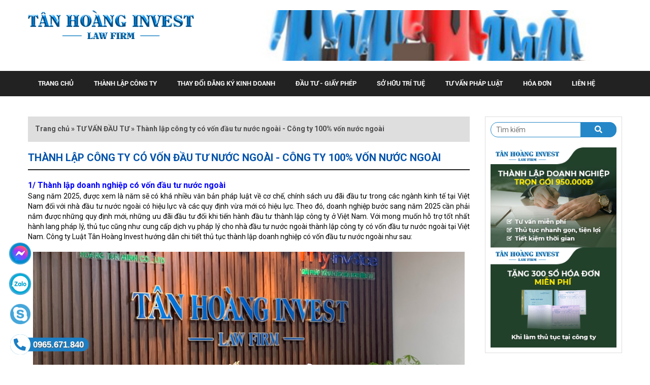

--- FILE ---
content_type: text/html; charset=utf-8
request_url: https://thanhlapdoanhnghiephn.com/thanh-lap-cong-ty-co-von-dau-tu-nuoc-ngoai-cong-ty-100-von-nuoc-ngoai-a377.html
body_size: 18448
content:
<!DOCTYPE html>
<html>
<head>
	<base href="https://thanhlapdoanhnghiephn.com/" />
	<meta http-equiv="content-type" content="text/html; charset=utf-8" />
	<meta http-equiv="content-language" content="vi" />
	<link rel="alternate" href="https://thanhlapdoanhnghiephn.com/" hreflang="vi-vn" />
	<meta name="robots" content="index,follow" />
	<meta name="viewport" content="width=device-width, initial-scale=1" />
	<meta name="author" content="CÔNG TY LUẬT TNHH TÂN HOÀNG INVEST" />
	<meta name="copyright" content="CÔNG TY LUẬT TNHH TÂN HOÀNG INVEST" />
	<meta name="viewport" content="width=device-width, initial-scale=1.0, user-scalable=yes" />
	<meta http-equiv="refresh" content="1800" />

	<!-- for Google -->
	<title>Thành lập công ty có vốn đầu tư nước ngoài - Công ty 100% vốn nước ngoài</title>
	<meta name="keywords" content="" />
	<meta name="description" content="Thành lập doanh nghiệp có vốn đầu tư nước ngoài
Sang năm 2025, được xem là năm sẽ có khá nhiều văn bản pháp luật về cơ chế, chính sách ưu đãi đầu tư trong các ngành kinh tế tại Việt Nam đối..." />
	<meta name="revisit-after" content="1 days">
	<meta name="rating" content="general">
	<link rel="canonical" href="https://thanhlapdoanhnghiephn.com/thanh-lap-cong-ty-co-von-dau-tu-nuoc-ngoai-cong-ty-100-von-nuoc-ngoai-a377.html" />	
	<!-- for Facebook -->
	<meta property="og:title" content="Thành lập công ty có vốn đầu tư nước ngoài - Công ty 100% vốn nước ngoài" />
	<meta property="og:type" content="article" />
	<meta property="og:image" content="https://thanhlapdoanhnghiephn.com/uploads/images/tu-van/img-8933-1-.jpg" />
	<meta property="og:url" content="https://thanhlapdoanhnghiephn.com/thanh-lap-cong-ty-co-von-dau-tu-nuoc-ngoai-cong-ty-100-von-nuoc-ngoai-a377.html" />	<meta property="og:description" content="Thành lập doanh nghiệp có vốn đầu tư nước ngoài
Sang năm 2025, được xem là năm sẽ có khá nhiều văn bản pháp luật về cơ chế, chính sách ưu đãi đầu tư trong các ngành kinh tế tại Việt Nam đối..." />
	<meta property="og:site_name" content="CÔNG TY LUẬT TNHH TÂN HOÀNG INVEST" />
	<meta property="fb:admins" content=""/>
	<meta property="fb:app_id" content="" />
	
	<!-- for Twitter -->          
	<meta name="twitter:card" content="summary" />
	<meta name="twitter:title" content="Thành lập công ty có vốn đầu tư nước ngoài - Công ty 100% vốn nước ngoài" />
	<meta name="twitter:description" content="Thành lập doanh nghiệp có vốn đầu tư nước ngoài
Sang năm 2025, được xem là năm sẽ có khá nhiều văn bản pháp luật về cơ chế, chính sách ưu đãi đầu tư trong các ngành kinh tế tại Việt Nam đối..." />
	<meta name="twitter:image" content="https://thanhlapdoanhnghiephn.com/uploads/images/tu-van/img-8933-1-.jpg" />
	<link rel="icon" href="/uploads/images/logo/favicon.png"  type="image/png" sizes="30x30">
	<link rel="stylesheet" href="https://use.fontawesome.com/releases/v5.8.1/css/all.css" integrity="sha384-50oBUHEmvpQ+1lW4y57PTFmhCaXp0ML5d60M1M7uH2+nqUivzIebhndOJK28anvf" crossorigin="anonymous">


<link rel="stylesheet" type="text/css" href="templates/frontend/resources/css/fonts/font.css">
<link href="https://fonts.googleapis.com/css?family=Roboto:400,500,700" rel="stylesheet">
<link rel="stylesheet" type="text/css" href="templates/frontend/resources/css/bootstrap.min.css">
<link rel="stylesheet" type="text/css" href="templates/frontend/resources/css/font-awesome.min.css">
<link rel="stylesheet" type="text/css" href="templates/frontend/resources/css/owl.carousel.min.css">
<link rel="stylesheet" type="text/css" href="templates/frontend/resources/css/owl.theme.default.css">
<link rel="stylesheet" type="text/css" href="templates/frontend/resources/css/style.css">

<link rel="stylesheet" type="text/css" href="templates/frontend/resources/css/animate.css">
      <link rel="stylesheet" type="text/css" href="templates/frontend/resources/css/lightbox.min.css">
<link rel="stylesheet" type="text/css" href="templates/frontend/resources/css/responsive.css">
<!-- link mobile  -->
<link rel="stylesheet" href="templates/frontend/resources/css/demo.css?ver=3.3.0">

<!-- end link mobile -->
<script type="text/javascript" src="templates/frontend/resources/js/jquery.min.js"></script>
<script async src="https://pagead2.googlesyndication.com/pagead/js/adsbygoogle.js?client=ca-pub-6452482887222436"
     crossorigin="anonymous"></script>



	<script type="text/javascript">
		var BASE_URL = 'https://thanhlapdoanhnghiephn.com/';
	</script>
	<style type="text/css">
		.buynow-2 {max-width:740px;margin:0 auto;background:#fff;font-family:'Roboto Condensed',sans-serif!important}.buynow-2 .heading{position:relative;cursor:pointer;padding-left:40px}.buynow-2 .heading:before{content:"";position:absolute;width:22px;height:20px;left:10px;top:0;background-image:url(templates/backend/images/spritesheet.png);background-repeat:no-repeat;background-position:-459px -360px}.buynow-2 .heading .text{padding-left:50px;display:inline-block;font-size:14px;line-height:20px;text-transform:uppercase;color:#555}.buynow-2 .heading .text:hover{color:#0388cd}.buynow-2 .list-cart-heading{width:100%;background:#f7f7f7;font-size:12px;color:#333;padding:0 15px}.buynow-2 .list-cart-heading .item{float:left;padding:6px 15px;text-transform:none;font-weight: bold}.buynow-2 .list-cart-heading .item+.item{border-left:1px solid #fff}.buynow-2 .list-cart-heading .product,.buynow-2 .list-order .product{width:330px}.buynow-2 .list-cart-heading .price,.buynow-2 .list-order .price{width:130px}.buynow-2 .list-cart-heading .count,.buynow-2 .list-order .count{width:114px}.buynow-2 .list-cart-heading .prices,.buynow-2 .list-order .prices{width:130px}.buynow-2 .list-order{padding:0 15px}.buynow-2 .list-order>.item{padding:15px 0}.buynow-2 .list-order>.item+.item{border-top:1px dotted #ccc}.buynow-2 .list-order .product .thumb{width:80px;border:1px solid #d8d8d8}.buynow-2 .list-order .price,.buynow-2 .list-order .prices{padding-right:15px;font-size:12px;font-weight:700}.buynow-2 .list-order .prices span{font-size: 12px;display:block}.buynow-2 .list-order .list-item>*{float:left}.buynow-2 .list-order .product .info{width:250px;padding:0 15px}.buynow-2 .list-order .product .info .title{font-size:13px;line-height:18px;font-weight:700}.buynow-2 .list-order .product .info .title .link{color:#333;font-size:12px}.buynow-2 .list-order .product .info .title .link:hover{color:#0388cd}.buynow-2 .list-order .product .delete{border:none;background:#fff;font-size:11px;color:#6f0600;cursor:pointer}.buynow-2 .list-order .product .delete i{color:#959595;margin-right:5px}.buynow-2 .list-order .price .old{text-decoration:line-through;color:#959595;font-weight:400}.buynow-2 .list-order .price .saleoff{color:#d60c0c;font-weight:400}.buynow-2 .list-order .count{text-align:center}.buynow-2 .list-order .count>*{display:inline-block}.buynow-2 .list-order .count .btns{position:absolute;width:30px;height:30px;border:1px solid #dfdfdf;top:0;cursor:pointer}.buynow-2 .list-order .count .abate:before,.buynow-2 .list-order .count .augment:before{width:12px;height:2px;margin:15px auto;content:"";display:block}.buynow-2 .list-order .count .abate{left:-30px;border-right:none}.buynow-2 .list-order .count .abate:before{background:#ccc}.buynow-2 .list-order .count .augment{right:-30px;border-left:none}.buynow-2 .list-order .count .augment:before{background:#288ad6}.buynow-2 .list-order .count .augment:after{content:"";width:2px;height:12px;background:#288ad6;display:block;margin:0 auto;position:absolute;top:10px;left:0;right:0}.buynow-2 .list-order .count .quantity{width:30px;height:30px;text-align:center;border:1px solid #dfdfdf}.buynow-2 .panel-foot{padding:15px 15px 0;font-size:14px;line-height:20px;color:#333;border-top:1px solid #eee}.buynow-2 .panel-foot .total .price strong{color:#d60c0c}.buynow-2 .panel-foot .total p{font-size:13px}.buynow-2 .panel-foot .action .continue{font-size:13px;color:#0388cd}.buynow-2 .panel-foot .action .purchase{display:block;position:relative;padding:8px 40px 8px 20px;background:#d60c0c;color:#fff;border:none;font-size:13px;line-height:20px;font-weight:700;cursor:pointer;border-radius:4px}.buynow-2 .panel-foot .action .purchase:after{content:"";display:block;position:absolute;width:12px;height:8px;background:url(templates/backend/images/spritesheet.png) -264px -81px no-repeat;top:14px;right:15px}#scrrolbar{max-height:320px}#scrrolbar::-webkit-scrollbar{height:100%;width:6px}#scrrolbar::-webkit-scrollbar-thumb{background:#ccc;height:10px;width:7px;border-radius:3px}#modal-cart .uk-modal-dialog{width:740px!important;padding:20px 0 10px!important}#modal-cart .uk-modal-dialog>.uk-close:first-child{margin:-16px -15px 0 0}
		.action.uk-flex.uk-flex-middle.uk-flex-space-between {width: 100%;}
		.cart-scrrolbar {max-height: 320px}
		.cart-scrrolbar::-webkit-scrollbar {height: 100%; width: 6px;}
		.cart-scrrolbar::-webkit-scrollbar-thumb { background: #ccc; height: 10px; width: 7px; border-radius: 3px; }
		#scrollbar {min-width: 700px;}
		.footer-ar hr{
			border-top: 2px solid gray;
		}

  .layer_secondcontent{
    background: none!important;
  }
  .hbc-item .hbc-left{
      width: 55%;
    }

    .hbc-item .hbc-right{
      width: 45%;
    }
  @media only screen and (max-width: 1600px){
    .hbc-item .hbc-left{
      width: 55%;
    }
    .hbc-item .hbc-left .thumbs{
      width: 350px;
    }
    .hbc-item .hbc-left .thumbs img{
      height: auto;
    }
    .hbc-item .hbc-left .title{
      margin-bottom: 0px;
      padding-bottom: 0px;
    }
    .hbc-item .hbc-right{
      width: 45%;
    }
    .hbc-item{
      margin-bottom: 0px;
    }
  }
  @media only screen and (max-width: 991px){
    .hbc-item .hbc-left{
      width: 60%;
    }
    .hbc-item .hbc-left .thumbs{
      width: 50%;
    }
    .hbc-item .hbc-left .thumbs img{
      height: auto;
    }
    .hbc-item .hbc-left .title{
      margin-bottom: 0px;
      padding-bottom: 0px;
    }
    .hbc-item .hbc-right{
      width: 40%;
    }
  }
  @media only screen and (max-width: 768px){
    .hbc-item .hbc-left{
      width: 100%;
    }
    .hbc-item .hbc-left .thumbs{
      width: 50%;
    }
    .hbc-item .hbc-left .thumbs img{
      height: auto;
    }
    .hbc-item .hbc-left .title{
      margin-bottom: 0px;
      padding-bottom: 0px;
    }
    .hbc-item .hbc-right{
      width: 100%;
    }
  }
  .hbc-item .hbc-right li a{
  	font-size: 16px;
  	font-weight: 500;
  }
  @media only screen and (max-width: 500px){
    .hbc-item .hbc-left .thumbs{
      width: 100%;
    }
    .hbc-item .hbc-left .thumbs img{
      height: auto;
    }
    .hbc-item .hbc-left .title{
      margin-bottom: 0px;
      padding-bottom: 0px;
    }
  }
	iframe[src^="https://widgetv4.subiz.com/"]{
  		bottom: 55px!important;
  	}	
	</style>
<!-- Messenger Plugin chat Code -->
    <div id="fb-root"></div>

    <!-- Your Plugin chat code -->
    <div id="fb-customer-chat" class="fb-customerchat">
    </div>

    <script>
      var chatbox = document.getElementById('fb-customer-chat');
      chatbox.setAttribute("page_id", "109887711478429");
      chatbox.setAttribute("attribution", "biz_inbox");
    </script>

    <!-- Your SDK code -->
    <script>
      window.fbAsyncInit = function() {
        FB.init({
          xfbml            : true,
          version          : 'v17.0'
        });
      };

      (function(d, s, id) {
        var js, fjs = d.getElementsByTagName(s)[0];
        if (d.getElementById(id)) return;
        js = d.createElement(s); js.id = id;
        js.src = 'https://connect.facebook.net/vi_VN/sdk/xfbml.customerchat.js';
        fjs.parentNode.insertBefore(js, fjs);
      }(document, 'script', 'facebook-jssdk'));
    </script>

<!-- Google Tag Manager -->
<script>(function(w,d,s,l,i){w[l]=w[l]||[];w[l].push({'gtm.start':
new Date().getTime(),event:'gtm.js'});var f=d.getElementsByTagName(s)[0],
j=d.createElement(s),dl=l!='dataLayer'?'&l='+l:'';j.async=true;j.src=
'https://www.googletagmanager.com/gtm.js?id='+i+dl;f.parentNode.insertBefore(j,f);
})(window,document,'script','dataLayer','GTM-WTRBQHM');</script>
<!-- End Google Tag Manager -->
<!-- Google Tag Manager (noscript) -->
<noscript><iframe src="https://www.googletagmanager.com/ns.html?id=GTM-WTRBQHM"
height="0" width="0" style="display:none;visibility:hidden"></iframe></noscript>
<!-- End Google Tag Manager (noscript) -->

<!-- Google Tag Manager -->
<script>(function(w,d,s,l,i){w[l]=w[l]||[];w[l].push({'gtm.start':
new Date().getTime(),event:'gtm.js'});var f=d.getElementsByTagName(s)[0],
j=d.createElement(s),dl=l!='dataLayer'?'&l='+l:'';j.async=true;j.src=
'https://www.googletagmanager.com/gtm.js?id='+i+dl;f.parentNode.insertBefore(j,f);
})(window,document,'script','dataLayer','GTM-TKWMP5NC');</script>
<!-- End Google Tag Manager -->
<!-- Google Tag Manager (noscript) -->
<noscript><iframe src="https://www.googletagmanager.com/ns.html?id=GTM-TKWMP5NC"
height="0" width="0" style="display:none;visibility:hidden"></iframe></noscript>
<!-- End Google Tag Manager (noscript) -->

<!-- Google tag (gtag.js) -->
<script async src="https://www.googletagmanager.com/gtag/js?id=AW-16581101895"></script>
<script>
  window.dataLayer = window.dataLayer || [];
  function gtag(){dataLayer.push(arguments);}
  gtag('js', new Date());

  gtag('config', 'AW-16581101895');
</script></head>
<body>
	<div class="page-body-buong">
   <div class="">
    <div id="wrapper">
	<style type="text/css" media="screen">
  .banner-top img{
    max-height: 100px;
    width: 100%;
  }
  .top-content-left .image a>img{
    width: 100%;
  }
  /* #menuss{
    width: 1400px;
  } */
  .main-menu ul li a{
    padding: 0 20px;
  }
  .hbc-item .hbc-right li a{
    font-size: 14px!important;
  }
  @media (max-width: 768px){
    .content-first img{
      max-width: 100%!important;
      height: auto!important;
    }
    .content-new .content table{
      max-width: 100%!important;
      width: auto!important;
    }
  }
</style>
<header id="header-site">
  <div class="top-header">
    <div class="container">
      <div class="row">
        <div class="col-md-4 col-sm-12 col-xs-12">
        <!-- begin mobile -->
          <div class="wrapper cf">
                                            <nav id="main-nav">
                 <ul class="second-nav">
                                       <li class="0">
                        <a href="/">Trang chủ</a>
                                             </li>
                                        <li class="1">
                        <a href="thanh-lap-cong-ty-thanh-lap-doanh-nghiep.html">Thành lập công ty</a>
                                             </li>
                                        <li class="2">
                        <a href="thay-doi-noi-dung-dang-ky-kinh-doanh.html">Thay đổi đăng ký kinh doanh</a>
                                             </li>
                                        <li class="3">
                        <a href="tu-van-dau-tu-giay-phep-con-dieu-kien-de-hoat-dong">Đầu tư - Giấy phép</a>
                                             </li>
                                        <li class="4">
                        <a href="so-huu-tri-tue.html">Sở hữu trí tuệ</a>
                                             </li>
                                        <li class="5">
                        <a href="tu-van-luat-doanh-nghiep-chung.html">Tư vấn pháp luật</a>
                                             </li>
                                        <li class="6">
                        <a href="in-hoa-don-a193.html">Hóa đơn</a>
                                             </li>
                                        <li class="7">
                        <a href="lien-he.html">Liên hệ</a>
                                             </li>
                                    </ul>
               </nav>
                             
               </nav>
               <a class="toggle">
               <span></span>
               </a>
            </div>
            <!-- end mobile -->
                    <a href="" class="logo"><img src="/uploads/images/logo/group-2(2).png" alt=""></a>
                  </div>
                  <div class="col-md-8 col-sm-12 col-xs-12">
                    <div class="banner-top">
                      <a href=""><img src="/uploads/images/doanh-nghiep/thanh-lap-cong-ty-tnhh-mot-thanh-vien.jpg" alt=""></a>
                    </div>
                  </div>
                </div>
              </div>
            </div>
            <nav class="main-menu">
              <div class="container" id="menuss">
                             <ul>
                                   <li>
                      <a href="/">Trang chủ</a>
                                         </li>
                                    <li>
                      <a href="thanh-lap-cong-ty-thanh-lap-doanh-nghiep.html">Thành lập công ty</a>
                                         </li>
                                    <li>
                      <a href="thay-doi-noi-dung-dang-ky-kinh-doanh.html">Thay đổi đăng ký kinh doanh</a>
                                         </li>
                                    <li>
                      <a href="tu-van-dau-tu-giay-phep-con-dieu-kien-de-hoat-dong">Đầu tư - Giấy phép</a>
                                         </li>
                                    <li>
                      <a href="so-huu-tri-tue.html">Sở hữu trí tuệ</a>
                                         </li>
                                    <li>
                      <a href="tu-van-luat-doanh-nghiep-chung.html">Tư vấn pháp luật</a>
                                         </li>
                                    <li>
                      <a href="in-hoa-don-a193.html">Hóa đơn</a>
                                         </li>
                                    <li>
                      <a href="lien-he.html">Liên hệ</a>
                                         </li>
                                </ul>
                            </div>
            </nav>







        
         </header>
         <!-- end header -->		<div id="main" class="wrapper main-new">

		<section class="top-content ">
  <div class="container">
     <div class="top-content1">
        <div class="row">
         <div class="col-md-9 col-sm-9 col-x-12">
            <div class="content-new wow fadeInUp">
               <div class="bread">
                  <div class="breadcrums"><span><span><a href="">Trang chủ</a> » <a href="tu-van-dau-tu-ac84.html">TƯ VẤN ĐẦU TƯ</a> » <strong class="breadcrumb_last">Thành lập công ty có vốn đầu tư nước ngoài - Công ty 100% vốn nước ngoài</strong></span></span></div>
               </div>
               <div class="headpostlist">
                  <a href="https://thanhlapdoanhnghiephn.com/thanh-lap-cong-ty-co-von-dau-tu-nuoc-ngoai-cong-ty-100-von-nuoc-ngoai-a377.html">
                    <h1>
                      Thành lập công ty có vốn đầu tư nước ngoài - Công ty 100% vốn nước ngoài 
                    </h1> 
                  </a>
               </div>
               <div class="content listpost">
                  <div style="text-align: justify;"><span style="color:#0000FF;"><span style="font-size:16px;"><strong>1/ Thành lập doanh nghiệp có vốn đầu tư nước ngoài</strong></span></span><br />
<span style="color:#000000;">Sang năm 2025, được xem là năm sẽ có khá nhiều văn bản pháp luật về cơ chế, chính sách ưu đãi đầu tư trong các ngành kinh tế tại Việt Nam đối với nhà đầu tư nước ngoài có hiệu lực và các quy định vừa mới có hiệu lực. Theo đó, doanh nghiệp bước sang năm 2025 cần phải nắm được những quy định mới, những ưu đãi đầu tư đối khi tiến hành đầu tư thành lập công ty ở Việt Nam. Với mong muốn hỗ trợ tốt nhất hành lang pháp lý, thủ tục cũng như cung cấp dịch vụ pháp lý cho nhà đầu tư nước ngoài thành lập công ty có vốn đầu tư nước ngoài tại Việt Nam. Công ty Luật Tân Hoàng Invest hướng dẫn chi tiết thủ tục thành lập doanh nghiệp có vốn đầu tư nước ngoài như sau:</span><br />
&nbsp;</div>

<div style="text-align: center;"><img alt="" src="/uploads/images/b0745bb7fd5600085947.jpg" style="width: 850px; height: 400px;" /></div>

<div style="text-align: justify;"><br />
<span style="font-size:16px;"><span style="color:#0000FF;"><strong>2/ Đối tượng áp dụng về việc thành lập công ty có vốn nước nước ngoài:</strong></span></span><br />
<span style="color:#000000;">Nhà đầu tư nước ngoài phải thực hiện thủ tục cấp Giấy chứng nhận đầu tư khi thành lập công ty có vốn nước ngoài bao gồm:</span></div>

<ol>
	<li style="text-align: justify;"><span style="color:#000000;">Công ty có từ 1% đến 100% vốn do nhà đầu tư nước ngoài góp ngay từ ban đầu;</span></li>
	<li style="text-align: justify;"><span style="color:#000000;">Công ty có vốn nước ngoài (Công ty đã được cấp Giấy chứng nhận đăng ký đầu tư tại Việt Nam) tiếp tục thành lập thêm tổ chức kinh tế; đầu tư góp vốn, mua cổ phần, phần vốn góp của tổ chức kinh tế; đầu tư theo hợp đồng BCC thuộc một trong các trường hợp sau đây phải thực hiện thủ tục cấp Giấy chứng nhận đầu tư:</span></li>
	<li style="text-align: justify;"><span style="color:#000000;">Thành lập mới hoặc góp vốn từ 1% đến 100% vốn điều lệ công ty;</span></li>
	<li style="text-align: justify;"><span style="color:#000000;">Các trường hợp nhà đầu tư nước ngoài góp vốn, mua cổ phần vào công ty Việt Nam đã có Giấy chứng nhận đăng ký doanh nghiệp (kể cả trường hợp mua tới 100% vốn góp của công ty) cũng không phải thực hiện thủ tục cấp Giấy chứng nhận đăng ký đầu tư trừ trường hợp công ty kinh doanh trong lĩnh vực giáo dục đào tạo, nếu nhà đầu tư nước ngoài mua từ 1% phần vốn góp cũng cần thực hiện thủ tục cấp Giấy chứng nhận đăng ký đầu tư.</span></li>
	<li style="text-align: justify;"><span style="color:#000000;">Đối với công ty hoạt động kinh doanh trong lĩnh vực bán lẻ hàng hóa tới người tiêu dùng hoặc lập cơ sở bán lẻ hàng hóa cần xin thêm Giấy phép kinh doanh;</span></li>
	<li style="text-align: justify;"><span style="color:#000000;">Quy định đối với công ty có vốn đầu tư nước ngoài đã thành lập trước ngày 01/07/2015: Tổ chức kinh tế có vốn đầu tư nước ngoài đã thành lập tại Việt Nam nếu có dự án đầu tư mới thì được làm thủ tục thực hiện dự án đầu tư đó mà không nhất thiết phải thành lập tổ chức kinh tế mới.</span></li>
</ol>

<div style="text-align: justify;"><span style="color:#000000;"><strong><u>Lưu ý</u>: </strong>Đối với trường hợp nhà đầu tư nước ngoài cùng góp vốn với người Việt Nam để thành lập công ty (tức công ty liên doanh giữa Việt Nam và nhà đầu tư nước ngoài) thì phương án tối ưu và giảm thiểu thủ tục nên thực hiện theo trình tự:</span></div>

<ul>
	<li style="text-align: justify;"><span style="color:#000000;">Bước 1: Thành lập công ty Việt Nam;</span></li>
	<li style="text-align: justify;"><span style="color:#000000;">Bước 2: Xin giấy phép đủ điều kiện đối với các ngành nghề có điều kiện;</span></li>
	<li style="text-align: justify;"><span style="color:#000000;">Bước 3: Chuyển nhượng phần vốn góp cho nhà đầu tư nước ngoài hay còn gọi là thủ tục người nước ngoài đăng ký mua phần vốn góp;</span></li>
	<li style="text-align: justify;"><span style="color:#000000;">Bước 4: Xin giấy phép kinh doanh&nbsp;(Thủ tục cấp Giấy phép kinh doanh chỉ áp dụng đối với công ty hoạt động kinh doanh trong lĩnh vực thực bán lẻ hàng hóa tới người tiêu dùng hoặc lập cơ sở bán lẻ hàng hóa).</span></li>
</ul>

<div style="text-align: justify;"><span style="color:#000000;">Đối với phương án này Công ty có vốn đầu tư nước ngoài dù có thành viên là nhà đầu tư nước ngoài nhưng không phải thực hiện thủ tục cấp Giấy chứng nhận đầu tư. Khi doanh nghiệp không có Giấy chứng nhận đầu tư sẽ giảm thiểu thủ tục khi có sự thay đổi các nội dung đăng ký doanh nghiệp với cơ quan nhà nước. Cụ thể:</span></div>

<ul>
	<li style="text-align: justify;"><span style="color:#000000;">Thủ tục thay đổi đơn giản: Khi doanh nghiệp chỉ có Giấy chứng nhận đăng ký doanh nghiệp chỉ phải thực hiện khi có sự thay đổi tên công ty, địa chỉ công ty, thông tin chủ sở hữu,…thực hiện thủ tục giống như doanh nghiệp Việt Nam;</span></li>
	<li style="text-align: justify;"><span style="color:#000000;">Không phải thực hiện nghãi vụ báo cáo tình hình thực hiện dự án, báo cáo giám sát đầu tư,…;</span></li>
	<li style="text-align: justify;"><span style="color:#000000;">Không phải thực hiện các thủ tục cập nhật thông tin đầu tư trên hệ thống quản lý về đầu tư.</span></li>
</ul>

<div style="text-align: justify;"><span style="font-size:16px;"><span style="color:#0000FF;"><strong>3. Thủ tục cấp Giấy chứng nhận đăng ký đầu tư:</strong></span></span><br />
<span style="color:#000000;">Đối với dự án đầu tư thuộc diện quyết định chủ trương đầu tư cơ quan đăng ký đầu tư cấp Giấy chứng nhận đăng ký đầu tư cho nhà đầu tư trong thời hạn 05 ngày làm việc kể từ ngày nhận được văn bản quyết định chủ trương đầu tư.<br />
Đối với dự án đầu tư không thuộc diện quyết định chủ trương đầu tư nhà đầu tư thực hiện thủ tục cấp Giấy chứng nhận đăng ký đầu tư theo quy định sau đây:<br />
<strong>Quy trình thực hiện</strong></span></div>

<ul>
	<li style="text-align: justify;"><span style="color:#000000;">Trước khi thực hiện thủ tục cấp Giấy chứng nhận đăng ký đầu tư, nhà đầu tư kê khai trực tuyến các thông tin về dự án đầu tư trên Hệ thống thông tin quốc gia về đầu tư nước ngoài. Trong thời hạn 15 ngày kể từ ngày kê khai hồ sơ trực tuyến, nhà đầu tư nộp hồ sơ cấp Giấy chứng nhận đăng ký đầu tư cho Cơ quan đăng ký đầu tư.</span></li>
	<li style="text-align: justify;"><span style="color:#000000;">Sau khi Cơ quan đăng ký đầu tư tiếp nhận hồ sơ, nhà đầu tư được cấp tài khoản truy cập Hệ thống thông tin quốc gia về đầu tư nước ngoài để theo dõi tình hình xử lý hồ sơ.</span></li>
	<li style="text-align: justify;"><span style="color:#000000;">Cơ quan đăng ký đầu tư sử dụng Hệ thống thông tin quốc gia về đầu tư nước ngoài để tiếp nhận, xử lý,&nbsp;trả kết quả hồ sơ đăng ký đầu tư, cập nhật tình hình xử lý hồ sơ và cấp mã số cho dự án đầu tư.</span></li>
</ul>

<div style="text-align: justify;"><span style="color:#0000FF;"><span style="font-size:16px;"><strong>4/ Hồ sơ Nhà đầu tư nộp cho cơ quan đăng ký đầu tư bao gồm:</strong></span></span></div>

<ul>
	<li style="text-align: justify;"><span style="color:#000000;">Hồ sơ cần chuẩn bị:</span></li>
	<li style="text-align: justify;"><span style="color:#000000;">Văn bản đề nghị thực hiện dự án đầu tư;</span></li>
	<li style="text-align: justify;"><span style="color:#000000;">Bản sao chứng minh nhân dân/ thẻ căn cước hoặc hộ chiếu đối với nhà đầu tư là cá nhân; bản sao Giấy chứng nhận thành lập hoặc tài liệu tương đương khác xác nhận tư cách pháp lý đối với nhà đầu tư là tổ chức;</span></li>
	<li style="text-align: justify;"><span style="color:#000000;">Đề xuất dự án đầu tư bao gồm các nội dung: nhà đầu tư thực hiện dự án, mục tiêu đầu tư, quy mô đầu tư, vốn đầu tư và phương án huy động vốn, địa điểm, thời hạn, tiến độ đầu tư, nhu cầu về lao động, đề xuất hưởng ưu đãi đầu tư, đánh giá tác động, hiệu quả kinh tế – xã hội của dự án;</span></li>
	<li style="text-align: justify;"><span style="color:#000000;">Bản sao một trong các tài liệu sau: báo cáo tài chính 02 năm gần nhất của nhà đầu tư; cam kết hỗ trợ tài chính của công ty mẹ; cam kết hỗ trợ tài chính của tổ chức tài chính; bảo lãnh về năng lực tài chính của nhà đầu tư; tài liệu thuyết minh năng lực tài chính của nhà đầu tư;</span></li>
	<li style="text-align: justify;"><span style="color:#000000;">Hợp đồng thuê trụ sở, Giấy tờ chứng minh quyền cho thuê của bên cho thuê (Giấy chứng nhận quyền sử dụng đất, Giấy phép xây dựng, Giấy chứng nhận đăng ký kinh doanh có chức năng kinh doanh bất động sản của bên cho thuê hoặc các giấy tờ tương đương).</span></li>
	<li style="text-align: justify;"><span style="color:#000000;">Đề xuất nhu cầu sử dụng đất; trường hợp dự án không đề nghị Nhà nước giao đất, cho thuê đất, cho phép chuyển mục đích sử dụng đất thì nộp bản sao thỏa thuận thuê địa điểm hoặc tài liệu khác xác nhận nhà đầu tư có quyền sử dụng địa điểm để thực hiện dự án đầu tư;</span></li>
	<li style="text-align: justify;"><span style="color:#000000;">Giải trình về sử dụng công nghệ đối với dự án đầu tư đối với dự án có sử dụng công nghệ thuộc Danh mục công nghệ hạn chế chuyển giao theo quy định của pháp luật về chuyển giao công nghệ gồm các nội dung: tên công nghệ, xuất xứ công nghệ, sơ đồ quy trình công nghệ; thông số kỹ thuật chính, tình trạng sử dụng của máy móc, thiết bị và dây chuyền công nghệ chính;</span></li>
	<li style="text-align: justify;"><span style="color:#000000;">Hợp đồng BCC đối với dự án đầu tư theo hình thức hợp đồng BCC.</span></li>
</ul>

<div style="text-align: justify;"><span style="font-size:16px;"><span style="color:#0000FF;"><strong>5/ Thời hạn giải quyết hồ sơ:</strong></span></span></div>

<div style="text-align: justify;"><span style="color:#000000;">Trong thời hạn 15 ngày kể từ ngày nhận được đủ hồ sơ, cơ quan đăng ký đầu tư cấp Giấy chứng nhận đăng ký đầu tư; trường hợp từ chối phải thông báo bằng văn bản cho nhà đầu tư và nêu rõ lý do.</span></div>

<div style="text-align: justify;"><span style="color:#0000FF;"><span style="font-size:16px;"><strong>6/ Nội dung Giấy chứng nhận đăng ký đầu tư:</strong></span></span></div>

<ul>
	<li style="text-align: justify;"><span style="color:#000000;">Mã số dự án đầu tư.</span></li>
	<li style="text-align: justify;"><span style="color:#000000;">Tên, địa chỉ của nhà đầu tư.</span></li>
	<li style="text-align: justify;"><span style="color:#000000;">Tên dự án đầu tư.</span></li>
	<li style="text-align: justify;"><span style="color:#000000;">Mục tiêu, quy mô dự án đầu tư.</span></li>
	<li style="text-align: justify;"><span style="color:#000000;">Địa điểm thực hiện dự án đầu tư; diện tích đất sử dụng.</span></li>
	<li style="text-align: justify;"><span style="color:#000000;">Vốn đầu tư của dự án (gồm vốn góp của nhà đầu tư và vốn huy động), tiến độ góp vốn và huy động các nguồn vốn.</span></li>
	<li style="text-align: justify;"><span style="color:#000000;">Thời hạn hoạt động của dự án.</span></li>
	<li style="text-align: justify;"><span style="color:#000000;">Tiến độ thực hiện dự án đầu tư: tiến độ xây dựng cơ bản và đưa công trình vào hoạt động (nếu có); tiến độ thực hiện các mục tiêu hoạt động, hạng mục chủ yếu của dự án, trường hợp dự án thực hiện theo từng giai đoạn, phải quy định mục tiêu, thời hạn, nội dung hoạt động của từng giai đoạn.</span></li>
	<li style="text-align: justify;"><span style="color:#000000;">Ưu đãi,&nbsp;hỗ trợ đầu tư&nbsp;và căn cứ, điều kiện áp dụng (nếu có).</span></li>
	<li style="text-align: justify;"><span style="color:#000000;">Quy định đối với nhà đầu tư thực hiện dự án.</span></li>
	<li style="text-align: justify;"><span style="color:#000000;">Các điều kiện đối với nhà đầu tư thực hiện dự án (nếu có).</span></li>
</ul>

<div style="text-align: justify;"><span style="color:#0000FF;"><span style="font-size:16px;"><strong>7/ Thẩm quyền cấp Giấy chứng nhận đầu tư</strong></span></span><br />
<span style="color:#000000;">Sở Kế hoạch và Đầu tư tiếp nhận, cấp, điều chỉnh, thu hồi Giấy chứng nhận đăng ký đầu tư đối với các dự án đầu tư sau:</span></div>

<ul>
	<li style="text-align: justify;"><span style="color:#000000;">Dự án đầu tư ngoài khu công nghiệp, khu chế xuất, khu công nghệ cao, khu kinh tế;</span></li>
	<li style="text-align: justify;"><span style="color:#000000;">Dự án đầu tư phát triển kết cấu hạ tầng khu công nghiệp, khu chế xuất, khu công nghệ cao và dự án đầu tư trong khu công nghiệp, khu chế xuất, khu công nghệ cao tại những địa phương chưa thành lập Ban Quản lý khu công nghiệp, khu chế xuất và khu công nghệ cao.</span></li>
</ul>

<div style="text-align: justify;"><span style="color:#000000;">Ban quản lý các khu công nghiệp, khu chế xuất, khu công nghệ cao và khu kinh tế tiếp nhận, cấp, điều chỉnh, thu hồi Giấy chứng nhận đăng ký đầu tư đối với các dự án đầu tư trong khu công nghiệp, khu chế xuất, khu công nghệ cao, khu kinh tế, gồm:</span></div>

<ul>
	<li style="text-align: justify;"><span style="color:#000000;">Dự án đầu tư phát triển kết cấu hạ tầng khu công nghiệp, khu chế xuất, khu công nghệ cao;</span></li>
	<li style="text-align: justify;"><span style="color:#000000;">Dự án đầu tư thực hiện trong khu công nghiệp, khu chế xuất, khu công nghệ cao, khu kinh tế.</span></li>
</ul>

<div style="text-align: justify;"><span style="color:#000000;">Sở&nbsp;Kế&nbsp;hoạch và Đầu tư nơi nhà đầu tư đặt hoặc dự kiến đặt trụ sở chính hoặc văn phòng điều hành để thực hiện dự án đầu tư tiếp nhận, cấp, điều chỉnh, thu hồi Giấy chứng nhận đăng ký đầu tư đối với dự án đầu tư sau đây:</span></div>

<ul>
	<li style="text-align: justify;"><span style="color:#000000;">Dự án đầu tư thực hiện trên địa bàn nhiều tỉnh, thành phố trực thuộc Trung ương;</span></li>
	<li style="text-align: justify;"><span style="color:#000000;">Dự án đầu tư thực hiện đồng thời ở trong và ngoài khu công nghiệp, khu chế xuất, khu công nghệ cao và khu kinh tế.</span></li>
</ul>

<div style="text-align: justify;"><span style="font-size:16px;"><span style="color:#0000FF;"><strong>8/ Thủ tục thành lập công ty sau khi cấp giấy chứng nhận đăng ký đầu tư.</strong></span></span><br />
<span style="color:#000000;"><strong>8.1 Đối với công ty TNHH:</strong><br />
<strong><u>Hồ sơ gồm</u></strong></span></div>

<ul>
	<li style="text-align: justify;"><span style="color:#000000;">Giấy đề nghị đăng ký doanh nghiệp.</span></li>
	<li style="text-align: justify;"><span style="color:#000000;">Điều lệ công ty.</span></li>
	<li style="text-align: justify;"><span style="color:#000000;">Danh sách thành viên (đối với công ty TNHH hai thành viên trở lên).</span></li>
	<li style="text-align: justify;"><span style="color:#000000;">Bản sao các giấy tờ sau đây: Thẻ căn cước công dân, Giấy chứng minh nhân dân, Hộ chiếu hoặc chứng thực cá nhân hợp pháp khác của các thành viên là cá nhân;</span></li>
	<li style="text-align: justify;"><span style="color:#000000;">Quyết định thành lập, Giấy chứng nhận đăng ký doanh nghiệp hoặc tài liệu tương đương khác của tổ chức và văn bản ủy quyền; Thẻ căn cước công dân, Giấy chứng minh nhân dân, Hộ chiếu hoặc chứng thực cá nhân hợp pháp khác của người đại diện theo ủy quyền của thành viên là tổ chức</span></li>
	<li style="text-align: justify;"><span style="color:#000000;">Đối với thành viên là tổ chức nước ngoài thì bản sao Giấy chứng nhận đăng ký doanh nghiệp hoặc tài liệu tương đương phải được hợp pháp hóa lãnh sự;</span></li>
	<li style="text-align: justify;"><span style="color:#000000;">Quyết định góp vốn và bổ nhiệm người quản lý; Danh sách người đại diện theo ủy quyền (đối với thành viên là tổ chức);</span></li>
	<li style="text-align: justify;"><span style="color:#000000;">Giấy chứng nhận đăng ký đầu tư đối với nhà đầu tư đã được cấp.</span></li>
</ul>

<div style="text-align: justify;"><span style="color:#000000;"><strong>8.2 Đối với công ty Cổ phần:</strong><br />
<strong>Hồ sơ gồm</strong></span></div>

<ul>
	<li style="text-align: justify;"><span style="color:#000000;">Giấy đề nghị đăng ký doanh nghiệp.</span></li>
	<li style="text-align: justify;"><span style="color:#000000;">Điều lệ công ty.</span></li>
	<li style="text-align: justify;"><span style="color:#000000;">Danh sách cổ đông sáng lập và cổ đông là nhà đầu tư nước ngoài (danh sách người đại diện theo ủy quyền nếu có cổ đông là tổ chức).</span></li>
	<li style="text-align: justify;"><span style="color:#000000;">Bản sao các giấy tờ sau đây: Thẻ căn cước công dân, Giấy chứng minh nhân dân, Hộ chiếu hoặc chứng thực cá nhân hợp pháp khác của các thành viên là cá nhân;</span></li>
	<li style="text-align: justify;"><span style="color:#000000;">Quyết định thành lập, Giấy chứng nhận đăng ký doanh nghiệp hoặc tài liệu tương đương khác của tổ chức và văn bản ủy quyền; Thẻ căn cước công dân, Giấy chứng minh nhân dân, Hộ chiếu hoặc chứng thực cá nhân hợp pháp khác của người đại diện theo ủy quyền của thành viên là tổ chức.</span></li>
	<li style="text-align: justify;"><span style="color:#000000;">Đối với thành viên là tổ chức nước ngoài thì bản sao Giấy chứng nhận đăng ký doanh nghiệp hoặc tài liệu tương đương phải được hợp pháp hóa lãnh sự;</span></li>
	<li style="text-align: justify;"><span style="color:#000000;">Quyết định góp vốn và bổ nhiệm người quản lý; Danh sách người đại diện theo ủy quyền (đối với thành viên là tổ chức);</span></li>
	<li style="text-align: justify;"><span style="color:#000000;">Giấy chứng nhận đăng ký đầu tư đối với nhà đầu tư đã được cấp.</span></li>
	<li style="text-align: justify;"><span style="color:#000000;"><span style="color:#000000;">Khắc dấu và thông báo mẫu dấu</span></span></li>
	<li style="text-align: justify;">Công ty thực hiện khắc dấu và thông báo sử dụng mẫu dấu trên Cổng thông tin quốc gia về đăng ký kinh doanh.</li>
	<li style="text-align: justify;"><span style="color:#000000;">Công ty có quyền quyết định mẫu dấu và số lượng con dấu.</span></li>
	<li style="text-align: justify;">Cơ quan tiếp nhận: Phòng đăng ký kinh doanh – Sở kế hoạch và đầu tư nơi doanh nghiệp đặt trụ sở chính.</li>
</ul>

<div style="text-align: justify;"><span style="color:#000000;">Thời gian xử lý: khoảng 5-8 ngày làm việc<br />
Thủ tục cấp Giấy phép kinh doanh (Chỉ áp dụng đối với công ty hoạt động kinh doanh trong lĩnh vực thực bán lẻ hàng hóa tới người tiêu dùng hoặc lập cơ sở bán lẻ hàng hóa).</span><br />
<span style="color:#0000FF;"><span style="font-size:16px;"><strong>9/ Điều kiện cấp Giấy phép kinh doanh</strong></span></span></div>

<ul>
	<li style="text-align: justify;"><span style="color:#000000;">Trường hợp nhà đầu tư nước ngoài thuộc nước, vùng lãnh thổ tham gia Điều ước quốc tế mà Việt Nam là thành viên có cam kết mở cửa thị trường cho hoạt động mua bán hàng hóa và các hoạt động liên quan trực tiếp đến mua bán hàng hóa</span></li>
	<li style="text-align: justify;"><span style="color:#000000;">Đáp ứng điều kiện về tiếp cận thị trường tại Điều ước quốc tế mà Việt Nam là thành viên;</span></li>
	<li style="text-align: justify;"><span style="color:#000000;">Có kế hoạch về tài chính để thực hiện hoạt động đề nghị cấp Giấy phép kinh doanh;</span></li>
	<li style="text-align: justify;"><span style="color:#000000;">Không còn nợ thuế quá hạn trong trường hợp đã thành lập tại Việt Nam từ 01 năm trở lên.</span></li>
	<li style="text-align: justify;"><span style="color:#000000;">Trường hợp nhà đầu tư nước ngoài không thuộc nước, vùng lãnh thổ tham gia Điều ước quốc tế mà Việt Nam là thành viên</span></li>
	<li style="text-align: justify;"><span style="color:#000000;">Đáp ứng điều kiện về tiếp cận thị trường tại Điều ước quốc tế mà Việt Nam là thành viên;</span></li>
	<li style="text-align: justify;"><span style="color:#000000;">Có kế hoạch về tài chính để thực hiện hoạt động đề nghị cấp Giấy phép kinh doanh;</span></li>
	<li style="text-align: justify;"><span style="color:#000000;">Không còn nợ thuế quá hạn trong trường hợp đã thành lập tại Việt Nam từ 01 năm trở lên.</span></li>
	<li style="text-align: justify;"><span style="color:#000000;">Đáp ứng tiêu chí sau:</span>
	<ul style="list-style-type:circle;">
		<li><span style="color:#000000;">Phù hợp với quy định của pháp luật chuyên ngành;</span></li>
		<li><span style="color:#000000;">Phù hợp với mức độ cạnh tranh của doanh nghiệp trong nước trong cùng lĩnh vực hoạt động;</span></li>
		<li><span style="color:#000000;">Khả năng tạo việc làm cho lao động trong nước;</span></li>
		<li><span style="color:#000000;">Khả năng và mức độ đóng góp cho ngân sách nhà nước.</span></li>
		<li>&nbsp;</li>
		<li><span style="color:#000000;"><img alt="" src="/uploads/images/tu-van/img-8933-1-.jpg" style="width: 600px; height: 500px;" /></span></li>
	</ul>
	</li>
</ul>

<div style="text-align: justify;"><span style="color:#0000FF;"><span style="font-size:16px;"><strong>10/ Hồ sơ cấp Giấy phép kinh doanh</strong></span></span></div>

<ul>
	<li style="text-align: justify;"><span style="color:#000000;">Đơn đề nghị cấp Giấy phép kinh doanh (Mẫu số 01 tại Phụ lục ban hành kèm theo Nghị định này).</span></li>
	<li style="text-align: justify;"><span style="color:#000000;">Bản giải trình có nội dung:</span>
	<ul style="list-style-type:circle;">
		<li><span style="color:#000000;">Giải trình về điều kiện cấp Giấy phép kinh doanh tương ứng theo quy định tại Điều 9 Nghị định này;</span></li>
		<li><span style="color:#000000;">Kế hoạch kinh doanh: Mô tả nội dung, phương thức thực hiện hoạt động kinh doanh; trình bày kế hoạch kinh doanh và phát triển thị trường; nhu cầu về lao động; đánh giá tác động, hiệu quả kinh tế – xã hội của kế hoạch kinh doanh;</span></li>
		<li><span style="color:#000000;">Kế hoạch tài chính: Báo cáo kết quả hoạt động kinh doanh trên cơ sở báo cáo tài chính đã được kiểm toán của năm gần nhất trong trường hợp đã thành lập ở Việt Nam từ 01 năm trở lên; giải trình về vốn, nguồn vốn và phương án huy động vốn; kèm theo tài liệu về tài chính;</span></li>
		<li><span style="color:#000000;">Tình hình kinh doanh hoạt động mua bán hàng hóa và các hoạt động liên quan trực tiếp đến mua bán hàng hóa; tình hình tài chính của tổ chức kinh tế có vốn đầu tư nước ngoài tính tới thời điểm đề nghị cấp Giấy phép kinh doanh.</span></li>
	</ul>
	</li>
	<li style="text-align: justify;"><span style="color:#000000;">Tài liệu của cơ quan thuế chứng minh không còn nợ thuế quá hạn.</span></li>
	<li style="text-align: justify;"><span style="color:#000000;">Bản sao: Giấy chứng nhận đăng ký doanh nghiệp; Giấy chứng nhận đăng ký đầu tư dự án hoạt động mua bán hàng hóa và các hoạt động liên quan trực tiếp đến mua bán hàng hóa (nếu có).</span></li>
	<li style="text-align: justify;"><span style="color:#000000;"><span style="color:#000000;">Cơ quan tiếp nhận: Sở công thương nơi doanh nghiệp đặt trụ sở chính</span></span></li>
	<li style="text-align: justify;">Thời gian xử lý: khoảng 30-45 ngày làm việc</li>
</ul>

<div style="text-align: justify;"><strong><span style="color:#000000;">Dịch vụ thành lập doanh nghiệp có vốn đầu tư nước ngoài của Công ty Luật Tân Hoàng Invest:</span></strong></div>

<ul>
	<li style="text-align: justify;"><span style="color:#000000;">Tư vấn về điều kiện thành lập công ty có vốn đầu tư nước ngoài cho nhà đầu tư theo từng lĩnh vực kinh doanh cụ thể hay theo quốc tịch của nhà đầu tư;</span></li>
	<li style="text-align: justify;"><span style="color:#000000;">Tư vấn tỷ lệ góp vốn của nhà đầu tư nước ngoài tại Việt Nam theo quy định pháp luật Việt Nam, cam kết WTO;</span></li>
	<li style="text-align: justify;"><span style="color:#000000;">Tư vấn lựa chọn loại hình công ty phù hợp cho nhà đầu tư: Công ty TNHH hay Công ty cổ phần, địa chỉ trụ sở, vốn, ngành nghề kinh doanh, mở tài khoản chuyển vốn, thời hạn góp vốn;</span></li>
	<li style="text-align: justify;"><span style="color:#000000;">Tư vấn điều kiện, hướng dẫn nhà đầu tư chuẩn bị tài liệu cần thiết để thành lập công ty có vốn đầu tư nước ngoài;</span></li>
	<li style="text-align: justify;"><span style="color:#000000;">Tư vấn, soạn thảo hồ sơ thành lập công ty cho nhà đầu tư;</span></li>
	<li style="text-align: justify;"><span style="color:#000000;">Đại diện nhà đầu tư làm việc với các cơ quan nhà nước có thẩm quyền của Việt Nam trong quá trình thành lập doanh nghiệp cho nhà đầu tư (Xin cấp Giấy chứng nhận đăng ký đầu tư, Giấy chứng nhận đăng ký doanh nghiệp, làm dấu pháp nhân, công bố mẫu dấu, thủ tục sau thành lập công ty, dịch vụ tư vấn pháp luật thuế – kế toán, chuyển lợi nhuận ra nước ngoài, lao động – bảo hiểm, các vấn đề liên quan đến quyền sở hữu trí tuệ…;</span></li>
	<li style="text-align: justify;"><span style="color:#000000;">Tư vấn toàn diện các hoạt động phát sinh trong quá trình thực hiện kinh doanh tại Việt Nam cho nhà đầu tư.</span></li>
</ul>               </div>
               <div class="footer-ar" style="margin-top:10px">
                  <hr>
                  <strong><span style="font-size:20px;">CÔNG TY LUẬT TNHH TÂN HOÀNG INVEST</span><br />
Trụ sở chính: Tầng 2 nhà N4D Số 50 Đường Lê Văn Lương, Q.Thanh Xuân, TP.Hà Nội<br />
Văn phòng HCM: 340/46 Quang Trung, Phường 10, Quận Gò Vấp, TP.HCM<br />
Hotline: </strong>0865.770.588 - 0865.857.798 - 0963.882.941<br />
<strong>Email: <span style="font-size:14px;">luatsu.htm@gmail.com</span>&nbsp;- Website: <span style="font-size:14px;">https://luattanhoang.com</span></strong><br />
&nbsp;               </div>
               <style type="text/css" media="screen">
                .contact-arrticles{
                  margin: 10px auto;
                }
                @media (max-width: 992px){
                  .content-new img{
                    width: 100%!important;
                    height: auto!important;
                  }
                }
                 .contact-arrticles a{
                  width: 100%;
                  padding: 15px 10px;
                  background-color:#0033FF;
                  color: #ffffff;
                  font-size: 15px;
                  border-radius: 10px;
                  margin-bottom: 10px;
                 }
                 .contact-arrticles a i{
                  padding-right: 5px;
                 }
                 .contact-arrticles a:hover{
                  background-color:#0000FF;
                  color: #ffffff;
                 }
               </style>
               <div class="content contact-arrticles">
                <div class="row">
                                      <div class="col-md-4">
                      <a href="yeu-cau-gui-bao-gia.html" class="btn btn-default"><i class="fa fa-usd"></i>Yêu cầu gửi báo giá</a>
                    </div>
                    <div class="col-md-4">
                      <a href="yeu-cau-gui-thu-tu-van.html" class="btn btn-default"><i class="fa fa-envelope-o"></i>Yêu cầu gửi thư tư vấn</a>
                    </div>
                    <div class="col-md-4">
                      <a href="yeu-cau-goi-dien-thoai-tu-van" class="btn btn-default"><i class="fa fa-phone"></i>Yêu cầu gọi điện thoại tư vấn</a>
                    </div>
                                  </div>
               </div>
               <div class="tags">
                  <span class="post-meta-key"><i class="fa fa-tags"></i>Tags</span>
                                                   </div><div class="clearfix"></div>
                        <div class="relate_post_new">
              <div class="rlpostright">
                <h4 class="title-relate">Bài viết liên quan khác</h4>
                <div class="rpbt_shortcode">
                                                                                                          </div>
              </div>
            </div>
            <div class="clearfix"></div>
            </div>
          </div>
          <div class="col-md-3 col-sm-3 col-x-12">
            


<div class="sidebar top-content-right ">
  <div class="search-top">
    <form action="tim-kiem.html" method="get">
       <input type="text" name="key" value="" placeholder="Tìm kiếm">
       <button style="border:none" class="click-search" type="submit"><i class="fas fa-search"></i></button>
    </form>
  </div>
      <div class="item-sidebar">
      <div class="img-hotro">
         <img src="/uploads/images/slide/group-21.png" alt="">
      </div>
    </div>
       


</div>









          </div>

        </div>
      </div>
    </div>
</section>

<script>
  $(document).ready(function(){
      $(window).scroll(function(){
        var margin = 40;
        var header = $('#header-site').height();
        var sidebar = $('.sidebar.top-content-right').height();
        var sidebar_w = $('.top-content1 .col-md-3.col-sm-3').width();
        if ($(window).width() >= 768 ) {
          if($(window).scrollTop() >= (margin+header)){
            $('.sidebar.top-content-right').css({'width':sidebar_w+'px'});
            if(($(window).scrollTop()+sidebar) >= ($('.top-content1 .col-md-9.col-sm-9').height()+margin+header)){
               $('.sidebar.top-content-right').css({
                'position':'static','margin-top':($('.top-content1 .col-md-9.col-sm-9').height()-sidebar-25)+'px'
               });
            }else{
              $('.sidebar.top-content-right').css({
                  'position':'fixed','margin-top':'0px','top':'0px'
                 });
            }
          }else{
            $('.sidebar.top-content-right').css({
              'position':'static','top':'0px','padding':'10px'
             });
          }
        }else{
          $('.sidebar.top-content-right').css({'width':sidebar_w+'px'});
        }  
      });
  });
</script>			
  	</div>
	<style type="text/css" media="screen">
  .mailsub a.btn.submit{
        width: 100%;
    height: 34px;
    background: #2587c8;
    border: 1px solid #2587c8;
    border-radius: 3px;
    color: #fff;
  }
</style>
 <section class="services-home wow fadeInUp">
  <div class="container">
    <h2 class="title-services">DỊCH VỤ NỔI BẬT</h2>
    <div class="slide-services owl-carousel">
                                 <div class="item">
           <div class="image"><a href=""><img src="/uploads/.thumbs/images/tu-van/img-8933-1-.jpg" alt=""></a></div>
           <div class="nav-image">
             <h3 class="title"><a href="thanh-lap-cong-ty-co-von-dau-tu-nuoc-ngoai-cong-ty-100-von-nuoc-ngoai-a377.html">Thành lập công ty có vốn đầu tư nước ngoài - Công ty 100% vốn nước ngoài</a></h3>
           </div>
           <div class="clearfix"></div>
         </div>
                           <div class="item">
           <div class="image"><a href=""><img src="/uploads/.thumbs/images/doanh-nghiep/bhxh-aivi.jpg" alt=""></a></div>
           <div class="nav-image">
             <h3 class="title"><a href="tu-van-bao-hiem-xa-hoi-2019-chinh-xac-theo-quy-dinh-phap-luat-a203.html">Tư vấn bảo hiểm xã hội 2019 chính xác theo quy định pháp luật</a></h3>
           </div>
           <div class="clearfix"></div>
         </div>
                           <div class="item">
           <div class="image"><a href=""><img src="/uploads/images/doanh-nghiep/thanh-lap-cong-ty-tnhh-mot-thanh-vien.jpg" alt=""></a></div>
           <div class="nav-image">
             <h3 class="title"><a href="nhung-dieu-can-biet-khi-thanh-lap-cong-ty-a202.html">Những điều cần biết khi thành lập công ty</a></h3>
           </div>
           <div class="clearfix"></div>
         </div>
                           <div class="item">
           <div class="image"><a href=""><img src="/uploads/images/hoa-don/2013-hoadon-qui-cach-1.jpg" alt=""></a></div>
           <div class="nav-image">
             <h3 class="title"><a href="in-hoa-don-a193.html">In hóa đơn</a></h3>
           </div>
           <div class="clearfix"></div>
         </div>
                           <div class="item">
           <div class="image"><a href=""><img src="/uploads/.thumbs/images/so-huu-tri-tue/2052493130-thu-tuc-dang-ky-nhan-hieu-hang-hoa.jpg" alt=""></a></div>
           <div class="nav-image">
             <h3 class="title"><a href="thu-tuc-dang-ky-so-huu-tri-tue-ban-quyen-nhu-the-nao-a185.html">Thủ tục đăng ký sỡ hữu trí tuệ bản quyền như thế nào?</a></h3>
           </div>
           <div class="clearfix"></div>
         </div>
                           <div class="item">
           <div class="image"><a href=""><img src="/uploads/images/doanh-nghiep/de-an-thanh-lap-cong-ty-co-phan.jpg" alt=""></a></div>
           <div class="nav-image">
             <h3 class="title"><a href="chi-phi-thay-doi-dang-ky-kinh-doanh-tu-a-z-a182.html">Chi phí thay đổi đăng ký kinh doanh từ A- Z</a></h3>
           </div>
           <div class="clearfix"></div>
         </div>
                           <div class="item">
           <div class="image"><a href=""><img src="/uploads/.thumbs/images/doanh-nghiep/giai-phap-cong-infor-dn.jpg" alt=""></a></div>
           <div class="nav-image">
             <h3 class="title"><a href="thay-doi-dang-ky-kinh-doanh-qua-mang-a180.html">Thay đổi đăng ký kinh doanh qua mạng</a></h3>
           </div>
           <div class="clearfix"></div>
         </div>
                           <div class="item">
           <div class="image"><a href=""><img src="/uploads/.thumbs/images/doanh-nghiep/dau-tren-hoa-don.jpg" alt=""></a></div>
           <div class="nav-image">
             <h3 class="title"><a href="thu-tuc-thay-doi-kinh-doanh-tu-a-z-a178.html">Thủ tục thay đổi kinh doanh từ A-Z</a></h3>
           </div>
           <div class="clearfix"></div>
         </div>
                  </div>
  </div>
</section>
<footer class="wow fadeInUp">
          <div id="menufooter">
            <div class="container">
                                             <ul>
                                       <li class="0">
                        <a href="/">Trang chủ</a>
                     </li>
                                        <li class="1">
                        <a href="thanh-lap-cong-ty-thanh-lap-doanh-nghiep.html">Thành lập công ty</a>
                     </li>
                                        <li class="2">
                        <a href="thay-doi-noi-dung-dang-ky-kinh-doanh.html">Thay đổi đăng ký kinh doanh</a>
                     </li>
                                        <li class="3">
                        <a href="tu-van-dau-tu-giay-phep-con-dieu-kien-de-hoat-dong">Đầu tư - Giấy phép</a>
                     </li>
                                        <li class="4">
                        <a href="so-huu-tri-tue.html">Sở hữu trí tuệ</a>
                     </li>
                                        <li class="5">
                        <a href="tu-van-luat-doanh-nghiep-chung.html">Tư vấn pháp luật</a>
                     </li>
                                        <li class="6">
                        <a href="in-hoa-don-a193.html">Hóa đơn</a>
                     </li>
                                        <li class="7">
                        <a href="lien-he.html">Liên hệ</a>
                     </li>
                                    </ul>
                          </div>
          </div>
         <div class="footop">
            <div class="container">
               <div class="cate-block">
                                                                          <div class="category-item">
                       <ul>
                          <li >
                             <a href="thanh-lap-cong-ty-thanh-lap-doanh-nghiep.html">Thành lập công ty - Thành lập doanh nghiệp</a>
                                                       </li>
                        </ul>
                    </div>
                                                          <div class="category-item">
                       <ul>
                          <li >
                             <a href="thay-doi-noi-dung-dang-ky-kinh-doanh.html">Thay đổi nội dung đăng ký kinh doanh</a>
                                                       </li>
                        </ul>
                    </div>
                                                          <div class="category-item">
                       <ul>
                          <li >
                             <a href="tu-van-phap-luat-hinh-su-dan-su-dat-dai.html">Tư vấn pháp luật ( Hình sự, dân sự, đất đai ... )</a>
                                                       </li>
                        </ul>
                    </div>
                                                          <div class="category-item">
                       <ul>
                          <li >
                             <a href="tu-van-dau-tu-giay-phep-con-dieu-kien-de-hoat-dong.html">Tư vấn đầu tư - Giấy phép con - điều kiện để hoạt động</a>
                                                       </li>
                        </ul>
                    </div>
                                                          <div class="category-item">
                       <ul>
                          <li >
                             <a href="so-huu-tri-tue.html">Sở hữu trí tuệ</a>
                                                       </li>
                        </ul>
                    </div>
                                                          <div class="category-item">
                       <ul>
                          <li >
                             <a href="hoa-don-giay-hoa-don-dien-tu-gia-re-nhat.html">Hóa đơn giấy - Hóa đơn điện tử ( giá rẻ nhất)</a>
                                                       </li>
                        </ul>
                    </div>
                                                 </div>
               <div class="foobody">
                  <div class="row">
                     <div class="col-md-3 col-sm-4 col-xs 12">
                        <div class="logoft">
                           <a href=""><img src="/uploads/images/logo/group-2(2).png"></a>
                        </div>
                        <div class="info">
                           <p>Luật Tân Hoàng Invest với các luật sư và chuyên viên pháp lý cao cấp cam kết sẽ đáp ứng các yêu cầu đa dạng và phức tạp của khách hàng với chất lượng dịch vụ tốt nhất. Ưu điểm nổi bật của chúng tôi là am hiểu sâu sắc các quy định pháp luật Việt Nam để giúp khách hàng giảm thiểu tối đa rủi ro trong hoạt động kinh doanh.</p>
                        </div>
                     </div>
                     <div class="col-md-6 col-sm-4 col-xs 12" style="    position: relative;">
                        <h4 class="fthead">Thông tin liên hệ</h4>
                         <div class="ftaddr">

                             <strong><span style="font-size:20px;">CÔNG TY LUẬT TNHH TÂN HOÀNG INVEST</span><br />
Trụ sở chính: Tầng 2 nhà N4D Số 50 Đường Lê Văn Lương, Q.Thanh Xuân, TP.Hà Nội<br />
Văn phòng HCM: 340/46 Quang Trung, Phường 10, Quận Gò Vấp, TP.HCM<br />
Hotline: </strong>0865.770.588 - 0865.857.798 - 0963.882.941<br />
<strong>Email: <span style="font-size:14px;">luatsu.htm@gmail.com</span>&nbsp;- Website: <span style="font-size:14px;">https://luattanhoang.com</span></strong><br />
&nbsp;                         </div>




                     </div>
                     <div class="col-md-3 col-sm-4 col-xs 12">
                        <h4 class="fthead" style="text-align: center;">Đăng ký nhận thông tin</h4>
                        <div class="mailsub">

                              <form action="mailsubricre.html" method="post" id="sform">
                                <input name="fullname" placeholder="Họ và tên *" type="text" >
                                <input name="email" placeholder="Email *" type="text" >
                                <input name="phone" placeholder="Số điện thoại *" type="text" >
                                <a class="btn submit">Đăng ký</a>

                              </form>



                     </div>
                  </div>
               </div>
            </div>
         </div>
      </footer>

















<div class="fb-button zalo-btn">

    <div class="pulse"></div>
    <div class="tada">
        <a href="https://m.facebook.com/msg/Th%C3%A0nh-l%E1%BA%ADp-Doanh-nghi%E1%BB%87p-uy-t%C3%ADn-ch%E1%BA%A5t-l%C6%B0%E1%BB%A3ng-111318280363727/" target="_blank">
            <img src="templates/frontend/resources/images/fb-messenger.svg" alt="">
        </a>

    </div>
</div>

<div class="zalo-btn">

    <div class="pulse"></div>
    <div class="tada">
        <a href="https://zalo.me/0965671840" target="_blank">
            <img src="templates/iconzalo.png" alt="">
        </a>

    </div>
</div>


<div class="sky-btn">

    <div class="pulse"></div>
    <div class="tada">
        <a href="skype:live:e89e2573d7551fd8?chat"><svg aria-hidden="true" focusable="false" data-prefix="fab" data-icon="skype" class="svg-inline--fa fa-skype fa-w-14" role="img" xmlns="http://www.w3.org/2000/svg" viewBox="0 0 448 512"><path fill="currentColor" d="M424.7 299.8c2.9-14 4.7-28.9 4.7-43.8 0-113.5-91.9-205.3-205.3-205.3-14.9 0-29.7 1.7-43.8 4.7C161.3 40.7 137.7 32 112 32 50.2 32 0 82.2 0 144c0 25.7 8.7 49.3 23.3 68.2-2.9 14-4.7 28.9-4.7 43.8 0 113.5 91.9 205.3 205.3 205.3 14.9 0 29.7-1.7 43.8-4.7 19 14.6 42.6 23.3 68.2 23.3 61.8 0 112-50.2 112-112 .1-25.6-8.6-49.2-23.2-68.1zm-194.6 91.5c-65.6 0-120.5-29.2-120.5-65 0-16 9-30.6 29.5-30.6 31.2 0 34.1 44.9 88.1 44.9 25.7 0 42.3-11.4 42.3-26.3 0-18.7-16-21.6-42-28-62.5-15.4-117.8-22-117.8-87.2 0-59.2 58.6-81.1 109.1-81.1 55.1 0 110.8 21.9 110.8 55.4 0 16.9-11.4 31.8-30.3 31.8-28.3 0-29.2-33.5-75-33.5-25.7 0-42 7-42 22.5 0 19.8 20.8 21.8 69.1 33 41.4 9.3 90.7 26.8 90.7 77.6 0 59.1-57.1 86.5-112 86.5z"></path></svg>live:e89e2573d7551fd8</a>
    </div>
</div>

<div class="call-btn">
    <div class="pulse"></div>
    <div class="tada">

        <a href="tel:0965.671.840 ">0965.671.840</a>
    </div>
    <div class="tel" style="color: #fff!important;">0965.671.840</div>
</div>

<style>
.fb-button.zalo-btn {
    bottom: 180px;
    text-align: center;
}

.fb-button.zalo-btn img {
    max-height: 30px;
    max-width: 30px;
    display: inline-block;
    position: relative;
    top: 5px;
}
    @media (max-width: 480px) {
        .zalo-btn,.sky-btn,.call-btn {
            display: none!important;
        }
    }
    .cate-block .category-item >ul >li{
        margin-bottom: 0px;
    }
    .category-item{
        width: auto;
    }
    .category-item li{
        padding: 5px 0px;
    }
    .category-item li a{
        padding: 0px 10px;
        border-right: 2px solid #fff;
    }
    .category-item:last-child li a{
        border-right: none;
    }
    .cate-block ul li a:hover{
        color: #fff;
    }
    #show-mobile table{
        width: auto!important;
    }
    .zalo-btn {
        position: fixed;
        margin: 0;
        padding: 0;
        left: 0;
        bottom: 120px;
        background: #fff;
        background-color: transparent;
        cursor: pointer;
        font-size: 0;
        width: 80px;
        height: 80px;
        z-index: 1000;
    }
    .sky-btn {
        position: fixed;
        margin: 0;
        padding: 0;
        left: 0;
        bottom: 60px;
        background: #fff;
        background-color: transparent;
        cursor: pointer;
        font-size: 0;
        width: 80px;
        height: 80px;
        z-index: 1000;
    }
    .zalo-btn .tel a{
        width: auto;
        color: #fff;
        line-height: 26px;
    }
    .zalo-btn .zoomIn {
        width: 80px;
        height: 80px;
        border: 2px solid #0789cd;
        border-radius: 100px;
        position: absolute;
        top: 50%;
        left: 50%;
        margin-top: -40px;
        margin-left: -40px;
        animation-name: zoomIn;
        animation-duration: 1s;
        animation-iteration-count: infinite;
        animation-timing-function: ease-out;
    }
    .zalo-btn .pulse {
        width: 60px;
        height: 60px;
        background: #0789cd;
        opacity: .75;
        border-radius: 100px;
        position: absolute;
        top: 50%;
        left: 50%;
        margin-top: -30px;
        margin-left: -30px;
        animation-name: pulse;
        animation-duration: .5s;
        animation-iteration-count: infinite;
        animation-direction: alternate;
        animation-timing-function: ease-in-out;
    }
    .zalo-btn .tada {
        background: #0789cd;
        border-radius: 100px;
        width: 40px;
        height: 40px;
        position: absolute;
        left: 50%;
        top: 50%;
        margin-top: -20px;
        margin-left: -20px;
        animation-name: tadaa;
        animation-duration: .5s;
        animation-iteration-count: infinite;
        animation-direction: alternate;
    }
    .sky-btn .tada {
        border-radius: 100px;
        width: 40px;
        height: 40px;
        position: absolute;
        left: 50%;
        top: 50%;
        margin-top: -20px;
        margin-left: -20px;
        animation-name: tadaa;
        animation-duration: .5s;
        animation-iteration-count: infinite;
        animation-direction: alternate;
    }
    .zalo-btn a {
        display: block;
        width: 40px;
    }
    .zalo-btn .tel {
        position: absolute;
        top: 50%;
        right: 25px;
        color: #fff;
        font-size: 17px;
        width: 100px;
        text-align: center;
        -webkit-transform: translate(0,-50%);
        -ms-transform: translate(0,-50%);
        -o-transform: translate(0,-50%);
        transform: translate(0,-50%);
        border: 1px solid #1b7fc5;
        border-radius: 20px;
        background: #1b7fc5;
        z-index: -1;
        font-weight: 700;
        font-family: Arial;
        text-shadow: 1px 1px 2px #5f5f5f;
        line-height: 25px;
    }
    .call-btn {
        position: fixed;
        margin: 0;
        padding: 0;
        left: 0;
        bottom: 0;
        background: #fff;
        background-color: transparent;
        cursor: pointer;
        font-size: 0;
        width: 80px;
        height: 80px;
        z-index: 1000;
    }
    .call-btn .zoomIn {
        width: 80px;
        height: 80px;
        border: 2px solid #db0005;
        border-radius: 100px;
        position: absolute;
        top: 50%;
        left: 50%;
        margin-top: -40px;
        margin-left: -40px;
        animation-name: zoomIn;
        animation-duration: 1s;
        animation-iteration-count: infinite;
        animation-timing-function: ease-out;
    }
    .call-btn .pulse {
        width: 40px;
        height: 40px;
        background: #0789cd;
        border-radius: 100px;
        position: absolute;
        opacity: .75;
        top: 50%;
        left: 50%;
        margin-top: -20px;
        margin-left: -20px;
        animation-name: pulse;
        animation-duration: .5s;
        animation-iteration-count: infinite;
        animation-direction: alternate;
        animation-timing-function: ease-in-out;
    }
    .sky-btn .pulse {
        width: 40px;
        height: 40px;
        background: #0789cd;
        border-radius: 100px;
        position: absolute;
        opacity: .75;
        top: 50%;
        left: 50%;
        margin-top: -20px;
        margin-left: -20px;
        animation-name: pulse;
        animation-duration: .5s;
        animation-iteration-count: infinite;
        animation-direction: alternate;
        animation-timing-function: ease-in-out;
    }
    .call-btn .tada {
        background: #fff;
        border-radius: 100px;
        width: 40px;
        height: 40px;
        position: absolute;
        left: 50%;
        top: 50%;
        margin-top: -20px;
        margin-left: -20px;
        animation-name: tadaa;
        animation-duration: .5s;
        animation-iteration-count: infinite;
        animation-direction: alternate;
    }
    .call-btn .tel {
        position: absolute;
        top: 50%;
        left: 25px;
        color: #fff;
        font-size: 17px;
        width: 120px;
        text-align: center;
        padding-left: 30px;
        -webkit-transform: translate(0,-50%);
        -ms-transform: translate(0,-50%);
        -o-transform: translate(0,-50%);
        transform: translate(0,-50%);
        line-height: 25px;
        border: 1px solid #1b7fc5;
        border-radius: 20px;
        background: #1b7fc5;
        z-index: -1;
        font-weight: 700;
        font-family: Arial;
        text-shadow: 1px 1px 2px #5f5f5f;
    }
    .call-btn .tada a:before {
        content: "\f095";
        font-size: 24px;
        font-family: 'Font Awesome 5 Free';
        text-decoration: none;
        color: #1b7fc5;
        margin-left: 7px;
        position: absolute;
        line-height: 1;
        top: 63%;
        margin-top: -17px;
        font-weight: 900;;
        transform: rotate(90deg);
    }
    .sky-btn .tada a svg{
        width: 80%;
        height: 80%;
        top: 10%;
        left: 10%;
        position: absolute;
        color: #fff;
    }
    /* .call-btn .tada a i {
      content: "\f062";
      font-size: 24px;
      color: red;
    } */

    @media only screen and (max-width: 768px){
        .call-btn, .zalo-btn{
            display: block;
        }
        footer .footop{
            padding-bottom: 100px;
        }

    }
    @media (max-width: 350px){
        .sky-btn{
            bottom: 0px;
            left: 150px;
        }
        .call-btn, .zalo-btn{
            width: 50px;
        }
        .call-btn .tel{
            padding-left: 15px;
        }
        .zalo-btn .tel{
            right: 5px;
        }
    }
</style>









<div class="product-action-bottom visible-xs">
    <div class="add-cart-bottom">
        <a href="tel:0965.671.840">
            <img src="https://cdn.autoads.asia/content/images/widget_m_icon_click_to_call.svg" alt="">
        </a>
        <span>Gọi ngay</span>
    </div>

    <div class="add-cart-bottom">
        <a href="https://zalo.me/0965671840" target="_blank">
            <img src="https://cdn.autoads.asia/content/images/widget_m_icon_zalo.svg" alt="Zalo">
        </a>
        <span>Zalo</span>
    </div>

    <div class="add-cart-bottom">
        <a  href="skype:live:e89e2573d7551fd8?chat">
            <img style="width: 28px;height: 28px" src="templates/iconzal.png" alt="">
        </a>
        <span>Skype</span>
    </div>
    <div class="add-cart-bottom">
        <a href="https://m.facebook.com/msg/Th%C3%A0nh-l%E1%BA%ADp-Doanh-nghi%E1%BB%87p-uy-t%C3%ADn-ch%E1%BA%A5t-l%C6%B0%E1%BB%A3ng-111318280363727/">
            <img src="https://cdn.autoads.asia/content/images/widget_m_icon_facebook.svg" alt="Facebook">
        </a>
        <span>Facebook chat</span>
    </div>


</div>




<style>
    .visible-xs, .visible-sm, .visible-md, .visible-lg {
        display: none!important;
    }
    @media (max-width: 767px) {
        .product-action-bottom {
            position: fixed;
            left: 0;
            bottom: 0;
            right: 0;
            z-index: 700;
            background: #fff;
            box-shadow: 0 0 4px rgba(0, 0, 0, 0.2);
            padding: 8px 10px;
        }
        .visible-xs {
            display: block!important;
        }
        .add-cart-bottom {
            text-align: center;
            font-weight: 600;
            height: 40px;
            width: 25%;
            float: left;

            color: #303030;
            border: none;
            background-size: 25px;
            background-position: 45px 11px;
            text-transform: uppercase;
            font-size: 13px;
        }
        .add-cart-bottom span {
            font-size: 9px!important;
            display: block!important;
            margin-top: 3px!important;
        }

    }
    .hide {
        display: none!important;
    }
    .btnStoreDetailMobile {
        width: 44%;
        float: left;
        border: 1px solid black;
        height: 45px;
        margin-left: 1%;
    }
    .btnStoreDetailMobile a {
        color: black;
        display: -webkit-box;
        display: -moz-box;
        display: -ms-flexbox;
        display: -webkit-flex;
        display: flex;
        align-items: center;
        justify-content: center;
    }
    .btnStoreDetailMobile img {
        width: 25px;
        height: 25px;
        margin: 9px 0 10px 10px;
    }

</style>

<style>
    .ftaddr {
        color: #fff!important;
    }
    .cate-block .category-item >ul >li{
        margin-bottom: 0px;
    }
    .category-item{
        width: auto;
    }
    .category-item li{
        padding: 5px 0px;
    }
    .category-item li a{
        padding: 0px 10px;
        border-right: 2px solid #fff;
    }
    .category-item:last-child li a{
        border-right: none;
    }
    .cate-block ul li a:hover{
        color: #fff;
    }
    #show-mobile table{
        width: auto!important;
    }
    .zalo-btn {

    }
    .zalo-btn .tel a{
        width: auto;
        color: #fff;
        line-height: 26px;
    }
    .zalo-btn .zoomIn {
        width: 80px;
        height: 80px;
        border: 2px solid #0789cd;
        border-radius: 100px;
        position: absolute;
        top: 50%;
        left: 50%;
        margin-top: -40px;
        margin-left: -40px;
        animation-name: zoomIn;
        animation-duration: 1s;
        animation-iteration-count: infinite;
        animation-timing-function: ease-out;
    }
    .zalo-btn .pulse {
        width: 43px;
        height: 43px;
        background: #0789cd;
        opacity: .75;
        border-radius: 100px;
        position: absolute;
        top: 50%;
        left: 50%;
        margin-top: -21px;
        margin-left: -22px;
        animation-name: pulse;
        animation-duration: .5s;
        animation-iteration-count: infinite;
        animation-direction: alternate;
        animation-timing-function: ease-in-out;
    }
    .zalo-btn .tada {
        background: #0789cd;
        border-radius: 100px;
        width: 40px;
        height: 40px;
        position: absolute;
        left: 50%;
        top: 50%;
        margin-top: -20px;
        margin-left: -20px;
        animation-name: tadaa;
        animation-duration: .5s;
        animation-iteration-count: infinite;
        animation-direction: alternate;
    }
    .zalo-btn a {
        display: block;
        width: 40px;
    }
    .zalo-btn .tel {
        position: absolute;
        top: 50%;
        right: 25px;
        color: #fff;
        font-size: 17px;
        width: 100px;
        text-align: center;
        -webkit-transform: translate(0,-50%);
        -ms-transform: translate(0,-50%);
        -o-transform: translate(0,-50%);
        transform: translate(0,-50%);
        border: 1px solid #1b7fc5;
        border-radius: 20px;
        background: #1b7fc5;
        z-index: -1;
        font-weight: 700;
        font-family: Arial;
        text-shadow: 1px 1px 2px #5f5f5f;
        line-height: 25px;
    }
    .call-btn {
        position: fixed;
        margin: 0;
        padding: 0;
        left: 0;
        bottom: 0;
        background: #fff;
        background-color: transparent;
        cursor: pointer;
        font-size: 0;
        width: 80px;
        height: 80px;
        z-index: 1000;
    }
    .call-btn .zoomIn {
        width: 80px;
        height: 80px;
        border: 2px solid #db0005;
        border-radius: 100px;
        position: absolute;
        top: 50%;
        left: 50%;
        margin-top: -40px;
        margin-left: -40px;
        animation-name: zoomIn;
        animation-duration: 1s;
        animation-iteration-count: infinite;
        animation-timing-function: ease-out;
    }
    .call-btn .pulse {
        width: 40px;
        height: 40px;
        background: #0789cd;
        border-radius: 100px;
        position: absolute;
        opacity: .75;
        top: 50%;
        left: 50%;
        margin-top: -20px;
        margin-left: -20px;
        animation-name: pulse;
        animation-duration: .5s;
        animation-iteration-count: infinite;
        animation-direction: alternate;
        animation-timing-function: ease-in-out;
    }
    .call-btn .tada {
        background: #fff;
        border-radius: 100px;
        width: 40px;
        height: 40px;
        position: absolute;
        left: 50%;
        top: 50%;
        margin-top: -20px;
        margin-left: -20px;
        animation-name: tadaa;
        animation-duration: .5s;
        animation-iteration-count: infinite;
        animation-direction: alternate;
    }
    .call-btn .tel {
        position: absolute;
        top: 50%;
        left: 25px;
        color: #fff;
        font-size: 17px;
        width: 150px;
        text-align: center;
        padding-left: 30px;
        -webkit-transform: translate(0,-50%);
        -ms-transform: translate(0,-50%);
        -o-transform: translate(0,-50%);
        transform: translate(0,-50%);
        line-height: 25px;
        border: 1px solid #1b7fc5;
        border-radius: 20px;
        background: #1b7fc5;
        z-index: -1;
        font-weight: 700;
        font-family: Arial;
        text-shadow: 1px 1px 2px #5f5f5f;
    }


    @media only screen and (max-width: 768px){
        .call-btn, .zalo-btn{
            display: block;
        }
        footer .footop{
            padding-bottom: 100px;
        }
    }
</style>











<script type="text/javascript" src="templates/frontend/resources/js/jquery.min.js"></script>

  <script type="text/javascript" src="templates/frontend/resources/js/bootstrap.min.js"></script>
  <script type="text/javascript" src="templates/frontend/resources/js/wow.min.js"></script>
  <script src="templates/frontend/resources/js/lightbox-plus-jquery.min.js"></script>
  <script type="text/javascript" src="templates/frontend/resources/js/owl.carousel.min.js"></script>

  <script src="templates/frontend/resources/js/hc-offcanvas-nav.js"></script>
  <script type="text/javascript" src="templates/frontend/resources/js/main.js"></script>
  <script>
     //hieu ung wow------------------------------------------
     wow = new WOW(
         {
             animateClass: 'animated',
             offset: 100,
             callback: function (box) {
                 console.log("WOW: animating <" + box.tagName.toLowerCase() + ">")
             }
         }
     );
     wow.init();
  </script>

  <script>
      $('.search-home .btn.btn-default[type="submit"]').click(function(){
        if($('.search-home').hasClass('show-input')){
          return true;
        }else{
          $('.search-home input').css({'display':'block'});
          $('.search-home button').css({'border-color':'#adadad','background-color':'#ebebeb','border':'1px solid transparent','color':'black','z-index':'4'});
          $('.primary-menu li').css({'z-index':'1'});
          $('.search-home').addClass('show-input');
          return false;
        }
      });

      $('.font-si .fa-plus').click(function(){
        var size = Number($('.content-product .content p').css('font-size').replace('px','')) +1 + 'px';
        $('.content-product .content p').css('font-size', size);
      });
      $('.font-si .fa-minus').click(function(){
        var size = Number($('.content-product .content p').css('font-size').replace('px',''));
        if(size >= 10){
          size -= 1;
          $('.content-product .content p').css('font-size', size + 'px');
        }

      });
  </script>
  <script>
    jQuery(document).ready(function ($) {
        (function slideMenu() {

            var trigger = '.trigger'; // the triger class
            var showslide = 'menu-active'; // the active class that is added to the body
            var body = 'body'; //body of element
            var close = '.slide-close'; // the class that closes the slide
            var slideout = 'slideout'; // the class to show the slide
            var mainId = '#slide-menu' //main wrapper ID
            var boxFull = '.box-full' //main wrapper ID

            //open the slide and add class to body to use with css
            jQuery(trigger).click(function () {

                jQuery(body).toggleClass(showslide);
                jQuery(mainId).toggleClass(function(){
                  if(jQuery(this).hasClass('slideout') == true){
                    console.log(jQuery(this).hasClass('slideout'));
                    jQuery(body).css({'position':'none','left':'0vw','overflow-y':'scroll'});
                    jQuery(boxFull).css('display','none');
                    return true;
                  }else{
                    jQuery(boxFull).css('display','block');
                    jQuery(body).css({'position':'absolute','left':'80vw','overflow-y':'hidden'});
                    return slideout;
                  }
                });

            });
            //open the slide and add class to body to use with css
            jQuery(boxFull).click(function () {
                jQuery(body).removeClass(showslide);
                jQuery(mainId).removeClass(slideout);
                jQuery(body).css({'position':'none','left':'0vw','overflow-y':'scroll'});
                jQuery(boxFull).css('display','none');

            });

            //close the slide
            jQuery(close).click(function () {
                jQuery(body).removeClass(showslide);
                jQuery(mainId).removeClass(slideout);
                jQuery(body).css({'position':'none','left':'0vw','overflow-y':'scroll'});
                jQuery(boxFull).css('display','none');
            });

        }).call(this);

    }());
  </script>
  <script type="text/javascript" charset="utf-8">
    $(document).ready(function(){
        $('#sform .error').hide();
        var uri = $('base').attr('href')+$('#sform').attr('action');
        $('.btn.submit').on('click',function(){
          console.log(uri);
            var name = $('#sform [name="fullname"]').val();
            var email = $('#sform [name="email"]').val();
            var phone = $('#sform [name="phone"]').val();
            var error = '';
            var focus = [];
          if(name.trim().length == 0) {
            error +='Họ tên trường bắt buộc.\\';
            focus.push('fullname');
          }
          if(/^[A-Za-z0-9\u00C0-\uffff ]*$/.test(name) == false) {
            error +='Họ tên không được nhập ký tự đặc biệt.\\';
            focus.push('fullname');
          }
          if(email.trim().length == 0) {
                error +='Email trường bắt buộc.\\';
                focus.push('email');
          }
          if(/^\w+([\.-]?\w+)*@\w+([\.-]?\w+)*(\.\w{2,3})+$/.test(String(email).toLowerCase()) == false && email.trim().length > 0) {
            error +='Email không đúng định dạng.\\';
            focus.push('email');
          }
          if(phone.trim().length == 0) {
            error +='Số điện thoại trường bắt buộc.\\';
            focus.push('phone');
          }
          if(/^[0-9- ]*$/.test(phone) == false) {
            error +='Số điện thoại chỉ được nhập số.\\';
            focus.push('phone');
          }
          if(/^[0-9]*$/.test(phone.trim()) == false && /^[0-9- ]*$/.test(phone) == true) {
            error +='Số điện thoại không được có khoảng trắng ở giữa.\\';
            focus.push('phone');
          }
          if(/^[0-9- ]*$/.test(phone) == true && phone <= 0 && phone.length > 0) {
            error +='Số điện thoại không được nhập số âm, số thập phân.\\';
            focus.push('phone');
          }
          if (error.trim().length > 0) {
            if ($('.callout.callout-danger').length == 0) {
              $('#sform').prepend('<div class="callout callout-danger" style="padding:10px;background:rgb(195, 94, 94);color:#fff;margin-bottom:10px;">' + error.substring(0, error.length - 1) + '</div>');
            }else{
              $('#sform .callout.callout-danger').html(error.substring(0, error.length - 1));
            }
            $('#sform [name="'+focus[0]+'"]').focus();
            return false;
          }
            var postData = $(this).serializeArray();
            $.post(uri, {post: postData, fullname: name, email: email, phone: phone},
            function(data){
                var json = JSON.parse(data);
                $('#sform .error').show();
                if(json.error.length == 0){
                  $('#sform input').val('');
                  $('#sform').prepend('<div class="callout callout-success" style="padding:10px;background:#009900;color:#fff;margin-bottom:10px;">Đăng ký thành công</div>');
                    setTimeout(function(){ location.reload(); }, 5000);
                }else{
                    $('#sform').prepend('<div class="callout callout-danger" style="padding:10px;background:rgb(195, 94, 94);color:#fff;margin-bottom:10px;">Lỗi đăng ký vui lòng thử lại sau</div>');
                }
            });
            return false;
        });
    });
</script>


	



	

	
<!-- <div id="modal-cart" class="uk-modal">
	<div class="uk-modal-dialog" style="width:768px;">
		<a class="uk-modal-close uk-close"></a>
		<div class="cart-content">
			
		
		</div>
	</div>
</div>
<div id="modal-buynow" class="uk-modal">
	<div class="uk-modal-dialog uk-modal-dialog-large">
	   <a class="uk-modal-close uk-close"></a>
		<div class="cart-content"></div>
	</div>
</div> -->

<div class="modal fade" id="modal-cart" role="dialog" style="z-index: 99999;">
    <div class="modal-dialog">
    
  <!-- Modal content-->
  <div class="modal-content">
    <div class="modal-header">
      <button type="button" class="close" data-dismiss="modal">&times;</button>
      <h4 class="modal-title">Giỏ hàng</h4>
    </div>
    <div class="modal-body">
      <div class="cart-content">
      	
      </div>
    </div>
    <div class="modal-footer">
      <button type="button" class="btn btn-default" data-dismiss="modal">Tiếp tục mua hàng</button>
    </div>
  </div>
  
</div>
</div>


</div>
</div>
</div>
<!-- <js> -->
<script>
// $(document).off(".content-detail-product").on("click","ul.pagination li a",function(){

//     var page = Number($(this).attr('data-ci-pagination-page'));
//     var href = $('[name="href"]').val();
//     var _this = $(this);
//     var url_change = 'products/ajax/products/ajax_products_same/';
//     var detailcatalogues = '';
//     var key = '';

//     if($('[name="detailcatalogues"]').val() != undefined){
//     var detailcatalogues = $('[name="detailcatalogues"]').val();
//     	url_change = 'products/ajax/catalogues/ajax_catalogues_product/';
//     }else if($('#view-search').val() != undefined){
//     	url_change = 'products/ajax/products/ajax_products_search/';
//     	key = $('[name="key"]').val();
//     }
//     if($(this).parent().hasClass('active') != true){
//       $.ajax({
//           method: "get",
//           url: $('[name="base_url"]').val() + url_change + page,
//           data: {
//               cataloguesid: $('[name="cataloguesid"]').val(), 
//               id: $('[name="id"]').val(),
//               detailcatalogues: detailcatalogues,
//               per_page : $('[name="per_page"]').val(),
//               key : key
//           },
//           success: function(response){
//             $('.nav-page').html(response.data.ListPagination);
//             $('.content-product> .row').html(response.data.products);
//           },
//           error: function(jqXHR, exception){
//               console.log('1');
//           }
//       });
//     }else{
//       console.log('hiện đang active');
//     }
//     return false;
// });

	$(document).ready(function() {
		$('.quantity').change(function(){
			var number = $(this).val();
			$('.ajax-addtocart').attr('data-quantity','');
			$('.ajax-addtocart').attr('data-quantity', number);
		});
		if($('.btn-up')) {
			$('.btn-up').click(function() {
				var $_input = $(this).parent().find('.quantity');
				var quantity = parseInt($_input.val());
				if(quantity <= 1){
					quantity = 1;
				}else {
					quantity -= 1;
				}
				$_input.val(quantity);
				$('.action-button.ajax-addtocart').attr('data-quantity', quantity);
			});
		}
		if($('.btn-down')) {
			$('.btn-down').click(function() {
				var $_input = $(this).parent().find('.quantity');
				var quantity = parseInt($_input.val());
				quantity += 1;
				$_input.val(quantity);
				$('.action-button.ajax-addtocart').attr('data-quantity', quantity);
			});
		}

		$('.ajax-addtocart').click(function(){
			var product = $(this);
			console.log(product);
			var modal = $("#modal-cart");

			$.post('https://thanhlapdoanhnghiephn.com/products/ajax/cart/addtocart.html', {
				id : product.data('id'),
				quantity : product.data('quantity'),
			},function(data){
				var json = JSON.parse(data);
				$('#modal-cart .cart-content').html(json.html);
				// $('#ajax-home-cart-quantity').html(json.item);
				$('#header-site span.cart-home').html(json.item);
				modal.modal();
			});
			return false;
		});

		$('.ajax-addtocart-payment').click(function(){
			var product = $(this);
			var modal = $("#modal-cart");

			$.post('https://thanhlapdoanhnghiephn.com/products/ajax/cart/addtocart.html', {
				id : product.data('id'),
				quantity : product.data('quantity'),
			},function(data){
				var baseURI = $('base').attr('href');
				window.location.href = baseURI + 'dat-mua.html';
			});
			return false;
		});
			
		$(document).on('click', '#ec-module-cart .augment', function(){
		var item = $(this);
			var quantity = parseInt($(this).parent().find('.quantity').val());
			quantity = quantity + 1;
			item.parent().find('.quantity').val(quantity);
			ajax_cart_update();
			return false;
		});	
			
		$(document).on('click', '#ec-module-cart .abate', function(){
			var item = $(this);
			var quantity = parseInt($(this).parent().find('.quantity').val());
			if(quantity <= 1){
				quantity = 1
			} else {
				quantity = quantity - 1;
			}
			item.parent().find('.quantity').val(quantity);
			ajax_cart_update();
			return false;
		});
		
		$(document).on('click', '#ec-module-cart .delete', function(){
			var item = $(this);
			item.parent().parent().find('[name$="[qty]"]').val(0);
			ajax_cart_update();
			item.parent().parent().remove();
			return false;
		});
		
		$(document).on('click', '.ec-cart-continue', function(){
			UIkit.modal('#modal-cart').hide();
			return false;
		});
		
		// $('.augment').click(function() {
		// 	var num_order = parseInt($(this).parent().find('.quantity').val());
		// 	num_order += 1;
		// 	$(this).parent().find('.quantity').val(num_order);
		// });
		// $('.abate').click(function() {
		// 	var cart_class = $(this).attr('data-cart');
		// 	var num_order = parseInt($(this).parent().find('.quantity').val());
		// 	if(num_order <= 1) {
		// 		num_order = 1
		// 	}else {
		// 		num_order -= 1;
		// 	}
		// 	$(this).parent().find('.quantity').val(num_order);
		// });
	});
	
	function ajax_cart_update(){
		$.post('https://thanhlapdoanhnghiephn.com/products/ajax/cart/updatetocart.html', $('#ajax-cart-form').serialize(), function(data){
			var price = JSON.parse(data);
			$('#ajax-cart-form').html(price.html);
			$('#header-site span.cart-home').html(price.item);
		});
		return false;
	}
</script>

<!-- </js> -->
</body>
</html>

--- FILE ---
content_type: text/html; charset=utf-8
request_url: https://www.google.com/recaptcha/api2/aframe
body_size: 165
content:
<!DOCTYPE HTML><html><head><meta http-equiv="content-type" content="text/html; charset=UTF-8"></head><body><script nonce="83JYcExIC3pe74JIETHTsQ">/** Anti-fraud and anti-abuse applications only. See google.com/recaptcha */ try{var clients={'sodar':'https://pagead2.googlesyndication.com/pagead/sodar?'};window.addEventListener("message",function(a){try{if(a.source===window.parent){var b=JSON.parse(a.data);var c=clients[b['id']];if(c){var d=document.createElement('img');d.src=c+b['params']+'&rc='+(localStorage.getItem("rc::a")?sessionStorage.getItem("rc::b"):"");window.document.body.appendChild(d);sessionStorage.setItem("rc::e",parseInt(sessionStorage.getItem("rc::e")||0)+1);localStorage.setItem("rc::h",'1769698949180');}}}catch(b){}});window.parent.postMessage("_grecaptcha_ready", "*");}catch(b){}</script></body></html>

--- FILE ---
content_type: text/css
request_url: https://thanhlapdoanhnghiephn.com/templates/frontend/resources/css/fonts/font.css
body_size: 53
content:
@font-face {
  font-family: 'NexaBold';
  src: url('NexaBold.eot');
  src: url('NexaBold.woff2') format('woff2'),
       url('NexaBold.woff') format('woff'),
       url('NexaBold.ttf') format('truetype'),
       url('NexaBold.svg#NexaBold') format('svg'),
       url('NexaBold.eot?#iefix') format('embedded-opentype');
  font-weight: normal;
  font-style: normal;
}

@font-face {
  font-family: 'Roboto-Bold';
  src: url('Roboto-Bold.eot');
  src: url('Roboto-Bold.woff2') format('woff2'),
       url('Roboto-Bold.woff') format('woff'),
       url('Roboto-Bold.ttf') format('truetype'),
       url('Roboto-Bold.svg#Roboto-Bold') format('svg'),
       url('Roboto-Bold.eot?#iefix') format('embedded-opentype');
  font-weight: normal;
  font-style: normal;
}
@font-face {
  font-family: 'Kimberley';
  src: url('SVN-Kimberley.ttf');
  font-weight: normal;
  font-style: normal;
}

@font-face {
  font-family: 'UTM Impact';
  src: url('UTM Impact.ttf');

  font-weight: normal;
  font-style: normal;
}
@font-face {
  font-family: 'UTM Nokia';
  src: url('UTM Nokia.ttf');

  font-weight: normal;
  font-style: normal;
}
@font-face {
  font-family: 'UTM Neutra';
  src: url('UTM Neutra.ttf');

  font-weight: normal;
  font-style: normal;
}












--- FILE ---
content_type: text/css
request_url: https://thanhlapdoanhnghiephn.com/templates/frontend/resources/css/style.css
body_size: 3804
content:
@charset "utf-8";


body {
	font-family: 'Roboto', sans-serif;
}





input,
button,
select,
textarea {
	outline: none;
}

img {
	max-width: 100%;
}

a:hover,
a:focus {
	text-decoration: none;
}

a {
	color: #333;
}

.owl-theme .owl-nav {
	margin-top: 0px !important;
}

.owl-carousel .owl-nav .owl-prev,
.owl-carousel .owl-nav .owl-next {
	margin: 0px !important;
	padding: 0px !important;
}

.owl-prev,
.owl-next {
	margin: 0px !important;
	border-radius: 0px !important;
}

.fl-left {
	float: left !important;
}

.fl-right {
	float: right !important;
}


.container {
    width: 1200px;
}
/* css main slider */
	
#slider-home .owl-prev{
position: absolute;
top: 50%;
left: 0;
transform: translateY(-50%);
}
#slider-home .owl-next{
	
position: absolute;
	
top: 50%;
	
right: 0;
	
transform: translateY(-50%);
}
#slider-home .owl-nav .fa{
	background-color: rgba(51, 51, 51, 0.6);
	width: 40px;
	height: 40px;
	text-align: center;
	line-height: 40px;
	color: #fff;
}
.hc-nav-trigger.hc-nav-1{
	display: none!important;
}
.second-nav{
	display: none;
}
.top-header{
	padding: 20px 0;
}
.logo img{
	    width: 327px;
}
/*  css main menu */
.main-menu{
	background: #222;
}
.main-menu ul{
	padding: 0;
	margin: 0;
}
.main-menu ul li{
	display: inline-block;
	float: left;
	position: relative;
}
.main-menu ul li a{
	  font-family: 'Roboto-Bold';
	  color: #fff;
	  display: inline-block;
	  height: 50px;
	  line-height: 50px;
	  padding: 0 10px;
	  text-transform: uppercase;
	  font-size: 13px;
}
.main-menu ul li a:hover, .main-menu ul li a.active{
	color:#f0ad4e;
}
.top-content-left .title{
	font-family: 'Roboto-Bold';
    margin-top: 10px;
    line-height: 24px;
    font-size: 18px;
}
.top-content-left .title a{
	color: #2587c8;
}
.top-content-left .desc{
	    color: #000;
    font-size: 14px;
    margin-bottom: 0;
    text-align: justify;
    line-height: 26px;
}
.top-content-center .title1{
	margin: 0;
    font-size: 20px;
    font-weight: bold;
    color: #4d4d4f;
    border-bottom: 2px solid #222;
}
.nav-content-center .item .image{
	width: 35%;
    display: inline-block;
    float: left;
}
.nav-content-center .item .nav-image{
	    width: 65%;
    display: inline-block;
    float: right;
    padding-left: 10px;
}
.nav-content-center .item .nav-image .title{
	font-size: 14px;
    color: #333;
    font-weight: bold;
    transition: all 0.3s;
    line-height: 24px;
    margin: 0;
    height: 23px;
    overflow: hidden;
}
.nav-content-center .item .nav-image  .desc{
	    margin: 0;
    font-size: 14px;
    line-height: 21px;
    height: 42px;
    overflow: hidden;
    margin-top: 2px;
}
.nav-content-center .item .image img{
	width: 100%;
    height: 78px;
}
.nav-content-center .item .image{
	overflow: hidden;
}
.nav-content-center .item .image:hover img{
	-webkit-transform: scale(1.1);
    transform: scale(1.1);
}
img{
	object-fit: cover;
	-webkit-transition: all 0.25s linear;
	-moz-transition: all 0.25s linear;
	transition: all 0.25s linear;
}
.clearfix{
	clear: both;
}
.nav-content-center .item{
	margin-bottom: 15px;
}
.nav-content-center{
	margin-top: 20px;
}
.top-content1{margin-top: 40px;border-bottom: 4px solid #222;margin-bottom: 20px;padding-bottom: 25px;}
.search-top form{
	  
   position: relative
}
.search-top form input[type=text]{
	    border: 1px solid #2587c8;
	    height: 30px;
	    padding-left: 10px;
	    width: 100%;
	    border-radius: 14px;
}
.search-top form  .click-search{
	    display: inline-block;
    height: 30px;
    position: absolute;
    top: 0;
    right: 0;
    background: #2587c8;
    line-height: 30px;
    padding: 0 28px;
    color: #fff;
    font-size: 15px;
    border-radius: 0 14px 14px 0;
}
.banner-dh{
	margin-top: 10px;
}
.banner-dh img{
	width: 100%;
}
.list-news .item-news .title{
	    font-size: 18px;
    line-height: 26px;
    margin: 0;
    font-weight: bold;
    margin-bottom: 13px;
}
.list-news .item-news .title a{
	color: #2587c8;
}
.list-news .item-news  .nav-item-new .image{
	    width: 35%;
    display: inline-block;
    float: left;
}
.list-news .item-news  .nav-item-new .nav-image{
	    width: 65%;
    display: inline-block;
    float: right;
    padding-left: 20px;
}
.list-news .item-news  .nav-item-new .nav-image .desc{
	color: #000;
    font-size: 14px;
    line-height: 21px;
    height: 127px;
    overflow: hidden;
    margin: 0;
}
.list-news .item-news  .nav-item-new .image img{
	width: 100%;
    height: 127px;
}
.list-news .item-news  .nav-item-new .image{
	overflow: hidden;
}
.list-news .item-news  .nav-item-new .image:hover img{
	-webkit-transform: scale(1.1);
    transform: scale(1.1)
}
.list-news .item-news{
	margin-bottom: 30px;
}
.layer_secondcontent {
    background: url('../images/borderh.png') repeat-y 50% 0;
}
.box-category {
    clear: both;
}
.hbc-item {
    margin-bottom: 15px;
}
.hbc-item .hbc-top {
    background: #dcddde;
    margin-bottom: 20px;
    overflow: hidden;
    padding: 0px;
    height: 50px;
    white-space: nowrap;
}
.hbc-item .hbc-top h2 {
    padding: 0 10px;
    float: left;
    margin: 0;
    font-size: 18px;
    text-transform: uppercase;
    font-weight: bold;
    line-height: 50px;
}
.hbc-item .hbc-top h2 a {
    display: inline-block;
    color: #4d4d4f;
}
.hbc-item .hbc-top h2 a:hover{
	color: #2587c8;
}

.hbc-item .hbc-top ul {
    display: inline;
    list-style: none;
    margin-top: 10px;
    float: left;
}
.hbc-item .hbc-top ul li {
    float: left;
    border-left: 1px solid #222222;
}
.hbc-item .hbc-top ul li a {
    color: #4d4d4f;
    display: inline-block;
    padding: 6px 10px 6px 10px;
    white-space: nowrap;
    font-weight: bold;
    font-size: 13px;
    text-transform: uppercase;
}
.hbc-item .hbc-top ul li a:hover{
		color: #2587c8;
}
.hbc-item .hbc-left {
    width: 70%;
    float: left;
    padding-right: 5px;
}
.hbc-item .hbc-right {
    width: 172px;
    float: right;
    list-style: none;
}
.hbc-item .hbc-left .title {
    font-size: 16px;
    padding: 0 0 7px;
    margin-top: 0;
    line-height: 26px;
}
.box-category .hbc-left .title a {
    color: #222;
    font-weight: bold;
}
.box-category .hbc-left .title a:hover{
	color:#2587c8;
}
.hbc-item .hbc-left .thumbs {
    float: left;
    margin: 0 10px 0 0;
    width: 165px;
    position: relative;
    overflow: hidden;
}
.hbc-item .hbc-left .thumbs:hover img{
	    -webkit-transform: scale(1.1);
    transform: scale(1.1);
}
.hbc-item .hbc-left .thumbs img {
    height: 115px;
    width: 100%;
}
.item-description {
    color: #000;
    font-size: 14px;
}
.hbc-item .hbc-right {
    width: 30%;
    float: right;
    list-style: none;
    padding-left: 5px;
}
.hbc-item .hbc-right li {
    padding: 5px 0 10px 15px;
    line-height: 19px;
    background: url('../images/bulletxanh.png') no-repeat left 11px;
}
.hbc-item .hbc-right li a {
    font-size: 13px;
    font-style: italic;
    color: #666;
}
.hbc-item .hbc-right li a:hover{
	color:#2587c8;
}
.hbc-item .hbc-below {
    float: left;
    width: 100%;
    margin-top: 5px;
    padding-top: 5px;
    border-top: 1px dotted #e2e2e3;
    padding-left: 0;
    margin-bottom: 30px;
}
.hbc-item .hbc-below li {
    padding: 5px 0 0 20px;
    background: url('../images/bulletarrow.png') no-repeat left 13px;
    text-overflow: ellipsis;
    overflow: hidden;
    white-space: nowrap;
}
.box-category .hbc-item .hbc-below li a {
    font-size: 14px;
    color: #000;
    font-style: italic;
    transition: all 0.3s;
}
.box-category .hbc-item .hbc-below li a:hover{
	color:#2587c8;
}
.services-home .title-services{
	    font-size: 18px;
    background: #dcddde;
    text-transform: uppercase;
    color: #4d4d4f;
    font-weight: bold;
    margin-top: 15px;
    margin: 0;
    height: 40px;
    line-height: 46px;
    padding: 0 20px;
}
.services-home{
	margin-top: 35px;
}
.slide-services .item .image{
	    width: 40%;
    display: inline-block;
    float: left;
    border: 1px solid #ddd;
}
.slide-services .item .nav-image{
	    width: 60%;
    padding-left: 10px;
    float: right;
}
.slide-services .item .image img{
	    height: 76px;

}
.slide-services .item .nav-image .title{
	
margin: 0;
	
font-size: 14px;
	
line-height: 20px;
}
.slide-services {
	margin-top: 20px;
}
.slide-services .owl-prev{
	background: #2587c8;
    width: 25px;
    height: 25px;
    line-height: 25px;
    text-align: center;
    font-size: 11px;
    color: #fff;
    position: absolute;
    top: 50%;
    transform: translateY(-50%);
    left: 0;
}
.slide-services .owl-next{
	background: #2587c8;
    width: 25px;
    height: 25px;
    line-height: 25px;
    text-align: center;
    font-size: 11px;
    color: #fff;
    position: absolute;
    top: 50%;
    transform: translateY(-50%);
    right: 0;
}
footer {
    margin-top: 37px;
}
.cate-block {
    width: 100%;
    float: left;
    clear: both;
    border-bottom: 1px solid #fff;
    margin-bottom: 20px;
    padding-bottom: 20px;
}
.category-item {
    width: 20%;
    float: left;
}
.cate-block ul {
    list-style: none;
    padding-left: 0;
    padding-top: 10px;
}
.cate-block .category-item >ul >li {
    margin-bottom: 30px;
}
.cate-block .category-item >ul >li >a {
    font-weight: bold;
    text-transform: uppercase;
    color: #fff;
}
.info p {
    color: #fff;
    font-size: 14px;
    margin-bottom: 0;
}
.fthead {
    font-weight: bold;
    color: #fff;
    font-size: 18px;
    padding-bottom: 10px;
    margin: 0 0 14px;
    text-transform: uppercase;
}
.footop {
    background: #222222;
    padding: 20px 0 60px;
    padding-top: 35px;
}
.cate-block ul li a {
    color: #fff;
}
.cate-block ul li a:hover{
	color: #2587c8;
}
.foobody p{
	color: #fff;
}
.foobody  .info{
	color: #fff;
}
.foobody  .logoft{
	padding-bottom: 15px;
}
.mailsub input[type=text]{
	    width: 100%;
	    height: 34px;
	    padding: 6px 12px;
	    background-color: #fff;
	    border: 1px solid #ccc;
	    border-radius: 2px;
	    -webkit-box-shadow: inset 0 1px 1px rgba(0,0,0,.075);
	    box-shadow: inset 0 1px 1px rgba(0,0,0,.075);
	    -webkit-transition: border-color ease-in-out .15s,box-shadow ease-in-out .15s;
	    -o-transition: border-color ease-in-out .15s,box-shadow ease-in-out .15s;
	    transition: border-color ease-in-out .15s,box-shadow ease-in-out .15s;
	    margin-bottom: 10px;
}
.mailsub input[type=submit] {
	width: 100%;
    height: 34px;
    background: #2587c8;
    border: 1px solid #2587c8;
    border-radius: 3px;
    color: #fff;
}
.top-content-left .image{
	overflow: hidden;
}
.top-content-left .image:hover img{
	    -webkit-transform: scale(1.1);
    transform: scale(1.1);
}
.main-menu ul li .sub-menu{
	    position: absolute;
    background: #222;
    width: 250px;
    top: 55px;
    z-index: 11;
    left: 0;
    visibility: hidden;
    opacity: 0;
        -webkit-transition: all 0.25s linear;
    -moz-transition: all 0.25s linear;
    transition: all 0.25s linear;
}
.main-menu ul li:hover .sub-menu{
 top: 49px;
 visibility: visible;
 opacity: 1;
}
.main-menu ul li .sub-menu li{
	width: 100%;
}
.main-menu ul li .sub-menu li a{
	    height: auto;
	    line-height: inherit;
	    padding: 7px 10px;
	    width: 100%;
	    text-transform: inherit;
}
.main-menu ul li .sub-menu li a:hover{
	background:#2587c8;
	color: #fff;
}
.page-body{
	width: 100%;
	overflow: hidden;
}
#menufooter ul li a {
    font-weight: bold;
    color: #000;
    display: block;
    padding: 2px 13px;
    background: url('../images/linebot.png') no-repeat right;
}
#menufooter  ul li a:hover {
    color: #F00;
    text-decoration: underline;
}
#menufooter ul li {
    float: left;
    list-style: none;
}
#menufooter ul{
	padding: 0;
	margin: 0;
}
#menufooter{
	
margin-bottom: 28px;
}
#menufooter ul li:last-child a{
	background: none;
}
.bread {
    width: 100%;
    /* float: left; */
    clear: both;
    background: #dedede;
    padding: 14px;
    color: #288ad6;
    min-height: 50px;
    margin-bottom: 20px;
}
.bread a, .bread span {
    font-weight: bold;
    color: #4d4d4f;
}
.headpostlist {
    margin-bottom: 19px;
    border-bottom: 2px solid #222;
    position: relative;
    width: 100%;
    float: left;
    clear: both;
}
.headpostlist h1 {
    margin: 0;
    font-size: 20px;
    font-weight: bold;
    text-transform: uppercase;
    float: left;
    color: #0152ab;
    padding-bottom: 12px;
}
.main-new .feature-post {
    margin-bottom: 18px;
    padding-bottom: 18px;
    border-bottom: 1px dotted #d9d9d9;
}
.main-new .thumb_pitem img {
    width: 100%;
    height: 171px;
}
.main-new .format_pitem .title {
    font-weight: bold;
    font-size: 16px;
    margin: 0 0 20px;
    line-height: 25px;
    height: 50px;
    overflow: hidden;
    margin-bottom: 5px;
}
.main-new .format_pitem .desc {
    color: #5f5f5f;
    line-height: 21px;
    height: 62px;
    overflow: hidden;
}
.main-new .xemthem {
    color: #e4142c;
    font-size: 12px;
    font-weight: bold;
    float: right;
    transition: all 0.3s;
}

.sidebar  .hbc-top .title-wd {
    padding: 10px 10px;
    float: left;
    margin: 0;
    font-size: 16px;
    text-transform: uppercase;
    font-weight: bold;
    background: #dcddde;
    width: 100%;
    margin-bottom: 10px;
}
.sidebar  .hbc-top .title-wd a {
    display: inline-block;
    color: #4d4d4f;
}
.tindv ul {
    width: 100%;
    float: left;
    clear: both;
    background: #fff;
    list-style: none;
    margin: 0;
    padding: 0;
}
.tindv ul li {
    width: 100%;
    float: left;
    clear: both;
    border-bottom: 1px dotted #999;
    padding-left: 24px;
    background: url('../images/bullet.png') no-repeat 10px 8px;
    padding-bottom: 10px;
    margin-bottom: 10px;
}
.tindv ul li a {
    color: #333;
    font-size: 12px;
    font-weight: bold;
}
.tindv ul li:last-child{
	border-bottom: 0;
}
.sidebar .search-top{
	margin-bottom: 20px;
}
.relate_post_new {
    width: 100%;
    float: left;
    clear: both;
    margin-top: 8px;
    display: inline-block;
}
.relate_post_new .title-relate {
    color: #0c4da2;
    font-size: 14px;
    font-weight: bold;
    text-transform: uppercase;
    background: url('../images/bg-rel.jpg') no-repeat bottom left;
    padding-bottom: 10px;
}
.rpbt_shortcode ul {
    padding-left: 16px;
    width: 100%;
    float: left;
    clear: both;
    list-style: inherit;
}
.rpbt_shortcode ul li {
    width: 100%;
    float: left;
    padding: 0 4% 8px 0;
}
.rpbt_shortcode ul li a {
    color: #0C4DA2;
    font-size: 15px;
}
/*css contact*/
p.thank-you {
    font-size: 14px;
    color: #747474;
    font-style: italic;
}
h1.title-contact {
    color: #2085e4;
    font-size: 22px;
    text-transform: uppercase;
    margin-top: 0;
}
.adress-contact li{
	font-size: 14px;
	list-style: none;
	padding-bottom: 7px;
}
.adress-contact li span{
	 font-family: 'Roboto-Bold';
}
.adress-contact{
	padding-left: 0;
}
.map-contact iframe{
	width: 100%;
	height: 369px;
}
.map-contact{
	border: 1px solid #ddd;
	padding:2px;
}
.form-contat p.desc{
	font-size: 14px;
    line-height: 23px;
}
.form-contat input[type=text]{
	border: 1px solid #d5d5d5;
    background: #fafafa;
    width: 100%;
    height: 37px;
    padding-left: 10px;
    border-radius: 3px;
    margin-bottom: 10px;
}
.form-contat textarea{
	width: 100%;
	height: 250px;
	 background: #fafafa;
 
    padding-left: 10px;
    border-radius: 3px;
}
.send-contact .item{
	width: calc((100% - 30px) / 4);
	display: inline-block;
	float: left;
	margin-right: 10px;
	text-align: center;
}
.send-contact .item:nth-child(4){
	margin-right: 0;
}
.send-contact .item input[type=submit]{
	    width: 100%;
	    height: 30px;
	    background: #2085e4;
	    font-size: 14px;
	    text-transform: uppercase;
	    color: #fff;
	    border: 1px solid;
	    border-radius: 3px;
}
.send-contact .item img{
	padding-top: 4px;
}
#main-contact{
	    /* margin-top: 13px; */
	    margin-bottom: 30px;
}
.page-body-buong {
	width: 100%;
	overflow: hidden;
}
#main-contact{
	margin-top: 50px;
}
.img-hotro img{
	width: 100%;
}
.img-hotro{
}


.sidebar .hbc-left .title {
    font-size: 15px;
    padding: 0 0 7px;
    margin-top: 0;
    line-height: 21px;
    margin-bottom: 0;
    font-weight: bold;
}
.sidebar .hbc-left .thumbs {
    float: left;
    margin: 0 10px 0 0;
    position: relative;
}
.sidebar .hbc-left .thumbs img {
    height: 108px;
    width: 124px;
}
.sidebar .item-description {
    color: #000;
    font-size: 14px;
}
.sidebar .hbc-below {
    margin-top: 5px;
    padding-top: 5px;
    border-top: 1px dotted #e2e2e3;
    padding-left: 0;
}
.sidebar .hbc-below li {
    padding: 5px 0 0 20px;
    background: url('../images/bulletarrow.png') no-repeat left 13px;
    text-overflow: ellipsis;
    overflow: hidden;
    white-space: nowrap;
}
.sidebar .hbc-below li a {
    font-size: 14px;
    color: #000;
    font-style: italic;
    transition: all 0.3s;
}
.top-content-right.sidebar{
	    border: 1px solid #ddd;
    padding: 10px;
}
.top-content-right.sidebar .item-sidebar{
	margin-bottom: 20px;
}
.top-content-right.sidebar .item-sidebar:last-child{
	margin-bottom: 0;
}
.main-library .item-library {
    border: 3px solid #ebebeb;
    position: relative;
    overflow: hidden;
    transition: all .25s linear;
    margin-bottom: 30px;
}
.main-library .item-library a {
    text-align: center;
    display: block;
}
.main-library .item-library .item-info {
    position: absolute;
    top: 0;
    left: -100%;
    width: 100%;
    height: 100%;
    background-color: rgba(238,74,42,.6);
    z-index: 1;
    transition: all .25s linear;
}
.main-library .item-library:hover .item-info {
    left: 0;
}
.item-info .item-info-inner {
    position: absolute;
    top: 10px;
    left: 10px;
    right: 10px;
    bottom: 10px;
    border: #fff solid 1px;
    z-index: 2;
}
.item-info .item-info-inner .center-top {
    position: absolute;
    top: 50%;
    left: 0;
    -webkit-transform: translate(0,-50%);
    -moz-transform: translate(0,-50%);
    -ms-transform: translate(0,-50%);
    -o-transform: translate(0,-50%);
    z-index: 3;
    padding: 0 15px;
    text-align: center;
    width: 100%;
}
.item-info .item-info-inner .center-top .viewmore {
    display: inline-block;
    width: 2.5rem;
    height: 2.5rem;
    line-height: 2.5rem;
    border-radius: 50%;
    background-clip: padding-box;
    border: #fff solid 1px;
    color: #fff;
    font-size: 1.2rem;
    text-align: center;
}
.icon-search:before {
    content: "\f002";
    font-family: fontawesome;
}
.main-library .example-image img{
	width: 100%;
	height: 176px;
}
.main-library{
	margin-top: 30px;
}

#show-mobile{
    display: none;
}

.post-meta-key {
  padding: 6px 11px 6px 6px;
  border: 1px solid #d7d7d7;
  border-radius: 3px;
  color: #666;
  font-size: 12px;
  margin-right: 3px;
  transition: all 0.3s;
  font-size: 12px;
  background-color: #ececec;
  margin-top: 5px;
}
.post-meta-key i{
  padding-right: 6px;
  font-size: 12px;
}
.post-meta-key:hover, .tags a:hover{
border-color: #5091d6;
color: #0052aa;
}
.tags a{
  text-transform: lowercase;
  padding: 5px 10px;
  border: 1px solid #d7d7d7;
  border-radius: 3px;
  display: inline-block;
  background: #ececec;
  color: #666;
  font-size: 12px;
  margin-right: 3px;
  transition: all 0.3s;
  margin-top: 5px;
}
.box-articles-same{
height: 215px;
margin-bottom: 5px;
}
.box-articles-same img{
width: 100%;
height: 165px;
}
.box-articles-same h3{
margin-top: 0px;
margin-bottom: 0px;
padding-top: 10px;
}
.box-articles-same h3 a{
max-height: 50px;
overflow: hidden;
line-height: 20px;
white-space: pre-wrap;
display: -webkit-box;
-webkit-line-clamp: 2;
-webkit-box-orient: vertical;
}

--- FILE ---
content_type: text/css
request_url: https://thanhlapdoanhnghiephn.com/templates/frontend/resources/css/responsive.css
body_size: 368
content:
@media only screen and (max-width: 1024px) {

	.container{

		width: calc(100% - 20px);

		margin: auto;

	}

}

@media only screen and (max-width: 992px) {

	.box-articles-same{

		height: 260px;

	}

	.box-articles-same img{

		width: 100%;

		height: 200px;

	}

}

@media only screen and (max-width: 768px) {

	.box-articles-same{

		width: 50%;

		float: left;

	}

.hc-nav-trigger.hc-nav-1 {

    display: block!important;

}

.second-nav{

	display: block;

}

.logo{

	display: inline-block;

    width: 100%;

    text-align: center;

    margin-bottom: 15px;

}

.main-menu{

	display: none;

}

}

@media only screen and (max-width: 812px){

.layer_secondcontent{

	background: none;

}

}



@media only screen and (max-width: 736px){

.top-content-left .image img{

	width: 100%;

}

.top-content-center{

	padding-top: 15px;

}

.nav-content-center .item .image img{

	height: auto;

}

.category-item{

	width: 100%;

}

.fthead{

	margin-top: 15px;

}

.form-contat{

	padding-top: 15px;

}

.main-new .thumb_pitem img{

	height: auto

}

.main-new .format_pitem .title{

	margin-top: 10px;

}

}

@media only screen and (max-width: 667px){

	.logo img{

		width: 65%;

	}

	.hc-nav-trigger{

		top: 15px!important;

	}

	.hbc-item .hbc-left{

		width: 100%;

		padding-right: 0;

	}

	.hbc-item .hbc-right{

		width: 100%;

		padding-left: 0;

		padding-top: 15px;

	}

	.ads-sb img{

		width: 100%;

	}

 	#show-mobile{

 		display: block;
 		overflow: hidden;

 	}

}

@media only screen and (max-width: 430px){

    #send-contacts .item input[type=submit]{

      width: 100%!important;

      margin-top: 10px;

    }

	#send-contacts [name="captcha"]{

		width: 35%!important;

	}

	.box-articles-same{

		width: 100%;

	}

}

@media only screen and (max-width: 414px){

	



}

@media only screen and (max-width: 330px){

	#contactsend{

		width: 100%;

		text-align: center;

		margin-top: 10px;

	}

	[name="captcha"]{

		width: 35%!important;

	}

}

--- FILE ---
content_type: application/javascript
request_url: https://thanhlapdoanhnghiephn.com/templates/frontend/resources/js/main.js
body_size: 760
content:
/*js icon menu bar*/
function myFunction(x) {
    x.classList.toggle("change");
}

// ?jquery mobile
 (function($) {
          var $main_nav = $('#main-nav');
          var $toggle = $('.toggle');

          var defaultData = {
            maxWidth: false,
            customToggle: $toggle,
            // navTitle: 'All Categories',
            levelTitles: true,
            pushContent: '#container'
          };

          // add new items to original nav
          $main_nav.find('li.add').children('a').on('click', function() {
            var $this = $(this);
            var $li = $this.parent();
            var items = eval('(' + $this.attr('data-add') + ')');

            $li.before('<li class="new"><a>'+items[0]+'</a></li>');

            items.shift();

            if (!items.length) {
              $li.remove();
            }
            else {
              $this.attr('data-add', JSON.stringify(items));
            }

            Nav.update(true);
          });

          // call our plugin
          var Nav = $main_nav.hcOffcanvasNav(defaultData);

          // demo settings update

          const update = (settings) => {
            if (Nav.isOpen()) {
              Nav.on('close.once', function() {
                Nav.update(settings);
                Nav.open();
              });

              Nav.close();
            }
            else {
              Nav.update(settings);
            }
          };

          $('.actions').find('a').on('click', function(e) {
            e.preventDefault();

            var $this = $(this).addClass('active');
            var $siblings = $this.parent().siblings().children('a').removeClass('active');
            var settings = eval('(' + $this.data('demo') + ')');

            update(settings);
          });

          $('.actions').find('input').on('change', function() {
            var $this = $(this);
            var settings = eval('(' + $this.data('demo') + ')');

            if ($this.is(':checked')) {
              update(settings);
            }
            else {
              var removeData = {};
              $.each(settings, function(index, value) {
                removeData[index] = false;
              });

              update(removeData);
            }
          });
        })(jQuery);


        // end mobile
   // $(".click-search").click(function (e) {
   //      e.preventDefault();
   //      $(this).parent().find('.nav-search').toggleClass('open');
   //   });

  
/*js home slider banner*/
$('#slider-home').owlCarousel({
    loop:true,
    margin:0,
    dots:false,
    nav:true,
    autoplay:true,
    autoplayTimeout:5000,
    autoplaySpeed:1500,
      navText: ['<i class="fa fa-chevron-left"></i>', '<i class="fa fa-chevron-right"></i>'],
    responsive:{
        0:{
            items:1
        },
        600:{
            items:1
        },
        1000:{
            items:1
        }
    }
});
$('.slide-services').owlCarousel({
    loop:true,
    margin:20,
    nav:true,
    autoplay:true,
    autoplayTimeout:5000,
    autoplaySpeed:1500,
     navText: ['<i class="fa fa-chevron-left"></i>', '<i class="fa fa-chevron-right"></i>'],
    responsive:{
        0:{
            items:1
        },
        600:{
            items:3
        },
        1000:{
            items:4
        }
    }
})
